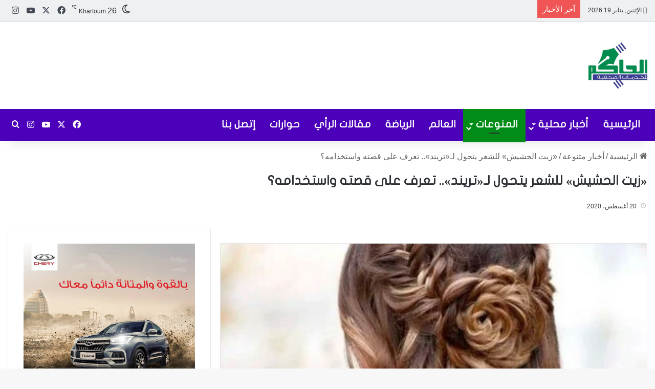

--- FILE ---
content_type: text/html; charset=UTF-8
request_url: https://alhakim.net/16426
body_size: 35318
content:
<!DOCTYPE html><html dir="rtl" lang="ar" class="" data-skin="light" prefix="og: https://ogp.me/ns#"><head><script data-no-optimize="1">var litespeed_docref=sessionStorage.getItem("litespeed_docref");litespeed_docref&&(Object.defineProperty(document,"referrer",{get:function(){return litespeed_docref}}),sessionStorage.removeItem("litespeed_docref"));</script> <meta charset="UTF-8" /><link rel="profile" href="https://gmpg.org/xfn/11" /><style>img:is([sizes="auto" i], [sizes^="auto," i]) { contain-intrinsic-size: 3000px 1500px }</style><title>«زيت الحشيش» للشعر يتحول لـ«تريند».. تعرف على قصته واستخدامه؟ - الحاكم نيوز</title><meta name="description" content="تصدر اسم زيت الحشيش، الخاص بالشعر، الاسم الأكثر بحثاً عبر الجروبات الخاصة بالفتيات عبر منصات التواصل الاجتماعي الفترة الأخيرة، في إشارة منهم لفوائده المهمة"/><meta name="robots" content="follow, index, max-snippet:-1, max-video-preview:-1, max-image-preview:large"/><link rel="canonical" href="https://alhakim.net/16426" /><meta property="og:locale" content="ar_AR" /><meta property="og:type" content="article" /><meta property="og:title" content="«زيت الحشيش» للشعر يتحول لـ«تريند».. تعرف على قصته واستخدامه؟ - الحاكم نيوز" /><meta property="og:description" content="تصدر اسم زيت الحشيش، الخاص بالشعر، الاسم الأكثر بحثاً عبر الجروبات الخاصة بالفتيات عبر منصات التواصل الاجتماعي الفترة الأخيرة، في إشارة منهم لفوائده المهمة" /><meta property="og:url" content="https://alhakim.net/16426" /><meta property="og:site_name" content="الحاكم نيوز" /><meta property="article:publisher" content="https://facebook.com/AlHakim.news" /><meta property="article:section" content="أخبار متنوعة" /><meta property="og:image" content="https://alhakim.net/wp-content/uploads/2020/08/6279-1.jpg" /><meta property="og:image:secure_url" content="https://alhakim.net/wp-content/uploads/2020/08/6279-1.jpg" /><meta property="og:image:width" content="416" /><meta property="og:image:height" content="600" /><meta property="og:image:alt" content="«زيت الحشيش» للشعر يتحول لـ«تريند».. تعرف على قصته واستخدامه؟" /><meta property="og:image:type" content="image/jpeg" /><meta property="article:published_time" content="2020-08-20T20:31:40+02:00" /><meta name="twitter:card" content="summary_large_image" /><meta name="twitter:title" content="«زيت الحشيش» للشعر يتحول لـ«تريند».. تعرف على قصته واستخدامه؟ - الحاكم نيوز" /><meta name="twitter:description" content="تصدر اسم زيت الحشيش، الخاص بالشعر، الاسم الأكثر بحثاً عبر الجروبات الخاصة بالفتيات عبر منصات التواصل الاجتماعي الفترة الأخيرة، في إشارة منهم لفوائده المهمة" /><meta name="twitter:image" content="https://alhakim.net/wp-content/uploads/2020/08/6279-1.jpg" /><meta name="twitter:label1" content="كُتب بواسطة" /><meta name="twitter:data1" content="Samani" /><meta name="twitter:label2" content="مدة القراءة" /><meta name="twitter:data2" content="دقيقتين (2)" /> <script type="application/ld+json" class="rank-math-schema">{"@context":"https://schema.org","@graph":[{"@type":"Organization","@id":"https://alhakim.net/#organization","name":"\u0627\u0644\u062d\u0627\u0643\u0645 \u0646\u064a\u0648\u0632","url":"https://alhakim.net","sameAs":["https://facebook.com/AlHakim.news"],"logo":{"@type":"ImageObject","@id":"https://alhakim.net/#logo","url":"https://alhakim.net/wp-content/uploads/2020/04/logo-1-e1586852826401.png","contentUrl":"https://alhakim.net/wp-content/uploads/2020/04/logo-1-e1586852826401.png","caption":"\u0627\u0644\u062d\u0627\u0643\u0645 \u0646\u064a\u0648\u0632","inLanguage":"ar","width":"500","height":"500"}},{"@type":"WebSite","@id":"https://alhakim.net/#website","url":"https://alhakim.net","name":"\u0627\u0644\u062d\u0627\u0643\u0645 \u0646\u064a\u0648\u0632","publisher":{"@id":"https://alhakim.net/#organization"},"inLanguage":"ar"},{"@type":"ImageObject","@id":"https://alhakim.net/wp-content/uploads/2020/08/6279-1.jpg","url":"https://alhakim.net/wp-content/uploads/2020/08/6279-1.jpg","width":"416","height":"600","inLanguage":"ar"},{"@type":"WebPage","@id":"https://alhakim.net/16426#webpage","url":"https://alhakim.net/16426","name":"\u00ab\u0632\u064a\u062a \u0627\u0644\u062d\u0634\u064a\u0634\u00bb \u0644\u0644\u0634\u0639\u0631 \u064a\u062a\u062d\u0648\u0644 \u0644\u0640\u00ab\u062a\u0631\u064a\u0646\u062f\u00bb.. \u062a\u0639\u0631\u0641 \u0639\u0644\u0649 \u0642\u0635\u062a\u0647 \u0648\u0627\u0633\u062a\u062e\u062f\u0627\u0645\u0647\u061f - \u0627\u0644\u062d\u0627\u0643\u0645 \u0646\u064a\u0648\u0632","datePublished":"2020-08-20T20:31:40+02:00","dateModified":"2020-08-20T20:31:40+02:00","isPartOf":{"@id":"https://alhakim.net/#website"},"primaryImageOfPage":{"@id":"https://alhakim.net/wp-content/uploads/2020/08/6279-1.jpg"},"inLanguage":"ar"},{"@type":"NewsArticle","headline":"\u00ab\u0632\u064a\u062a \u0627\u0644\u062d\u0634\u064a\u0634\u00bb \u0644\u0644\u0634\u0639\u0631 \u064a\u062a\u062d\u0648\u0644 \u0644\u0640\u00ab\u062a\u0631\u064a\u0646\u062f\u00bb.. \u062a\u0639\u0631\u0641 \u0639\u0644\u0649 \u0642\u0635\u062a\u0647 \u0648\u0627\u0633\u062a\u062e\u062f\u0627\u0645\u0647\u061f - \u0627\u0644\u062d\u0627\u0643\u0645 \u0646\u064a\u0648\u0632","datePublished":"2020-08-20T20:31:40+02:00","dateModified":"2020-08-20T20:31:40+02:00","author":{"@type":"Person","name":"Samani"},"name":"\u00ab\u0632\u064a\u062a \u0627\u0644\u062d\u0634\u064a\u0634\u00bb \u0644\u0644\u0634\u0639\u0631 \u064a\u062a\u062d\u0648\u0644 \u0644\u0640\u00ab\u062a\u0631\u064a\u0646\u062f\u00bb.. \u062a\u0639\u0631\u0641 \u0639\u0644\u0649 \u0642\u0635\u062a\u0647 \u0648\u0627\u0633\u062a\u062e\u062f\u0627\u0645\u0647\u061f - \u0627\u0644\u062d\u0627\u0643\u0645 \u0646\u064a\u0648\u0632","articleSection":"\u0623\u062e\u0628\u0627\u0631 \u0645\u062a\u0646\u0648\u0639\u0629","@id":"https://alhakim.net/16426#schema-154872","isPartOf":{"@id":"https://alhakim.net/16426#webpage"},"publisher":{"@id":"https://alhakim.net/#organization"},"image":{"@id":"https://alhakim.net/wp-content/uploads/2020/08/6279-1.jpg"},"inLanguage":"ar","mainEntityOfPage":{"@id":"https://alhakim.net/16426#webpage"}}]}</script> <link rel='dns-prefetch' href='//www.googletagmanager.com' /><link rel='dns-prefetch' href='//stats.wp.com' /><link rel='dns-prefetch' href='//www.fontstatic.com' /><link rel='dns-prefetch' href='//pagead2.googlesyndication.com' /><link rel='preconnect' href='//maps.googleapis.com' /><link rel='preconnect' href='//maps.gstatic.com' /><link rel='preconnect' href='//fonts.googleapis.com' /><link rel='preconnect' href='//fonts.gstatic.com' /><link rel='preconnect' href='//ajax.googleapis.com' /><link rel='preconnect' href='//apis.google.com' /><link rel='preconnect' href='//google-analytics.com' /><link rel='preconnect' href='//www.google-analytics.com' /><link rel='preconnect' href='//ssl.google-analytics.com' /><link rel='preconnect' href='//youtube.com' /><link rel='preconnect' href='//api.pinterest.com' /><link rel='preconnect' href='//cdnjs.cloudflare.com' /><link rel='preconnect' href='//connect.facebook.net' /><link rel='preconnect' href='//platform.twitter.com' /><link rel='preconnect' href='//syndication.twitter.com' /><link rel='preconnect' href='//platform.instagram.com' /><link rel='preconnect' href='//disqus.com' /><link rel='preconnect' href='//sitename.disqus.com' /><link rel='preconnect' href='//s7.addthis.com' /><link rel='preconnect' href='//platform.linkedin.com' /><link rel='preconnect' href='//w.sharethis.com' /><link rel='preconnect' href='//i0.wp.com' /><link rel='preconnect' href='//i1.wp.com' /><link rel='preconnect' href='//i2.wp.com' /><link rel='preconnect' href='//stats.wp.com' /><link rel='preconnect' href='//pixel.wp.com' /><link rel='preconnect' href='//s.gravatar.com' /><link rel='preconnect' href='//0.gravatar.com' /><link rel='preconnect' href='//2.gravatar.com' /><link rel='preconnect' href='//1.gravatar.com' /><link rel="alternate" type="application/rss+xml" title="الحاكم نيوز &laquo; الخلاصة" href="https://alhakim.net/feed" /><link rel="alternate" type="application/rss+xml" title="الحاكم نيوز &laquo; خلاصة التعليقات" href="https://alhakim.net/comments/feed" /><link rel="alternate" type="application/rss+xml" title="الحاكم نيوز &laquo; «زيت الحشيش» للشعر يتحول لـ«تريند».. تعرف على قصته واستخدامه؟ خلاصة التعليقات" href="https://alhakim.net/16426/feed" /><style type="text/css">:root{				
			--tie-preset-gradient-1: linear-gradient(135deg, rgba(6, 147, 227, 1) 0%, rgb(155, 81, 224) 100%);
			--tie-preset-gradient-2: linear-gradient(135deg, rgb(122, 220, 180) 0%, rgb(0, 208, 130) 100%);
			--tie-preset-gradient-3: linear-gradient(135deg, rgba(252, 185, 0, 1) 0%, rgba(255, 105, 0, 1) 100%);
			--tie-preset-gradient-4: linear-gradient(135deg, rgba(255, 105, 0, 1) 0%, rgb(207, 46, 46) 100%);
			--tie-preset-gradient-5: linear-gradient(135deg, rgb(238, 238, 238) 0%, rgb(169, 184, 195) 100%);
			--tie-preset-gradient-6: linear-gradient(135deg, rgb(74, 234, 220) 0%, rgb(151, 120, 209) 20%, rgb(207, 42, 186) 40%, rgb(238, 44, 130) 60%, rgb(251, 105, 98) 80%, rgb(254, 248, 76) 100%);
			--tie-preset-gradient-7: linear-gradient(135deg, rgb(255, 206, 236) 0%, rgb(152, 150, 240) 100%);
			--tie-preset-gradient-8: linear-gradient(135deg, rgb(254, 205, 165) 0%, rgb(254, 45, 45) 50%, rgb(107, 0, 62) 100%);
			--tie-preset-gradient-9: linear-gradient(135deg, rgb(255, 203, 112) 0%, rgb(199, 81, 192) 50%, rgb(65, 88, 208) 100%);
			--tie-preset-gradient-10: linear-gradient(135deg, rgb(255, 245, 203) 0%, rgb(182, 227, 212) 50%, rgb(51, 167, 181) 100%);
			--tie-preset-gradient-11: linear-gradient(135deg, rgb(202, 248, 128) 0%, rgb(113, 206, 126) 100%);
			--tie-preset-gradient-12: linear-gradient(135deg, rgb(2, 3, 129) 0%, rgb(40, 116, 252) 100%);
			--tie-preset-gradient-13: linear-gradient(135deg, #4D34FA, #ad34fa);
			--tie-preset-gradient-14: linear-gradient(135deg, #0057FF, #31B5FF);
			--tie-preset-gradient-15: linear-gradient(135deg, #FF007A, #FF81BD);
			--tie-preset-gradient-16: linear-gradient(135deg, #14111E, #4B4462);
			--tie-preset-gradient-17: linear-gradient(135deg, #F32758, #FFC581);

			
					--main-nav-background: #FFFFFF;
					--main-nav-secondry-background: rgba(0,0,0,0.03);
					--main-nav-primary-color: #0088ff;
					--main-nav-contrast-primary-color: #FFFFFF;
					--main-nav-text-color: #2c2f34;
					--main-nav-secondry-text-color: rgba(0,0,0,0.5);
					--main-nav-main-border-color: rgba(0,0,0,0.1);
					--main-nav-secondry-border-color: rgba(0,0,0,0.08);
				
			}</style><meta name="viewport" content="width=device-width, initial-scale=1.0" /><style id="litespeed-ccss">ul{box-sizing:border-box}:root{--wp--preset--font-size--normal:16px;--wp--preset--font-size--huge:42px}.screen-reader-text{clip:rect(1px,1px,1px,1px);word-wrap:normal!important;border:0;-webkit-clip-path:inset(50%);clip-path:inset(50%);height:1px;margin:-1px;overflow:hidden;padding:0;position:absolute;width:1px}body{--wp--preset--color--black:#000;--wp--preset--color--cyan-bluish-gray:#abb8c3;--wp--preset--color--white:#fff;--wp--preset--color--pale-pink:#f78da7;--wp--preset--color--vivid-red:#cf2e2e;--wp--preset--color--luminous-vivid-orange:#ff6900;--wp--preset--color--luminous-vivid-amber:#fcb900;--wp--preset--color--light-green-cyan:#7bdcb5;--wp--preset--color--vivid-green-cyan:#00d084;--wp--preset--color--pale-cyan-blue:#8ed1fc;--wp--preset--color--vivid-cyan-blue:#0693e3;--wp--preset--color--vivid-purple:#9b51e0;--wp--preset--gradient--vivid-cyan-blue-to-vivid-purple:linear-gradient(135deg,rgba(6,147,227,1) 0%,#9b51e0 100%);--wp--preset--gradient--light-green-cyan-to-vivid-green-cyan:linear-gradient(135deg,#7adcb4 0%,#00d082 100%);--wp--preset--gradient--luminous-vivid-amber-to-luminous-vivid-orange:linear-gradient(135deg,rgba(252,185,0,1) 0%,rgba(255,105,0,1) 100%);--wp--preset--gradient--luminous-vivid-orange-to-vivid-red:linear-gradient(135deg,rgba(255,105,0,1) 0%,#cf2e2e 100%);--wp--preset--gradient--very-light-gray-to-cyan-bluish-gray:linear-gradient(135deg,#eee 0%,#a9b8c3 100%);--wp--preset--gradient--cool-to-warm-spectrum:linear-gradient(135deg,#4aeadc 0%,#9778d1 20%,#cf2aba 40%,#ee2c82 60%,#fb6962 80%,#fef84c 100%);--wp--preset--gradient--blush-light-purple:linear-gradient(135deg,#ffceec 0%,#9896f0 100%);--wp--preset--gradient--blush-bordeaux:linear-gradient(135deg,#fecda5 0%,#fe2d2d 50%,#6b003e 100%);--wp--preset--gradient--luminous-dusk:linear-gradient(135deg,#ffcb70 0%,#c751c0 50%,#4158d0 100%);--wp--preset--gradient--pale-ocean:linear-gradient(135deg,#fff5cb 0%,#b6e3d4 50%,#33a7b5 100%);--wp--preset--gradient--electric-grass:linear-gradient(135deg,#caf880 0%,#71ce7e 100%);--wp--preset--gradient--midnight:linear-gradient(135deg,#020381 0%,#2874fc 100%);--wp--preset--font-size--small:13px;--wp--preset--font-size--medium:20px;--wp--preset--font-size--large:36px;--wp--preset--font-size--x-large:42px;--wp--preset--spacing--20:.44rem;--wp--preset--spacing--30:.67rem;--wp--preset--spacing--40:1rem;--wp--preset--spacing--50:1.5rem;--wp--preset--spacing--60:2.25rem;--wp--preset--spacing--70:3.38rem;--wp--preset--spacing--80:5.06rem;--wp--preset--shadow--natural:6px 6px 9px rgba(0,0,0,.2);--wp--preset--shadow--deep:12px 12px 50px rgba(0,0,0,.4);--wp--preset--shadow--sharp:6px 6px 0px rgba(0,0,0,.2);--wp--preset--shadow--outlined:6px 6px 0px -3px rgba(255,255,255,1),6px 6px rgba(0,0,0,1);--wp--preset--shadow--crisp:6px 6px 0px rgba(0,0,0,1)}html{-ms-touch-action:manipulation;touch-action:manipulation;-webkit-text-size-adjust:100%;-ms-text-size-adjust:100%}article,aside,figure,header,nav{display:block}a{background-color:transparent}sup{font-size:75%;line-height:0;position:relative;vertical-align:baseline}sup{top:-.5em}img{border-style:none}figure{margin:1em 0}button,input,textarea{font:inherit}button,input{overflow:visible}button,input,textarea{margin:0}button{text-transform:none}button,[type=submit]{-webkit-appearance:button}button::-moz-focus-inner,input::-moz-focus-inner{border:0;padding:0}button:-moz-focusring,input:-moz-focusring{outline:1px dotted ButtonText}textarea{overflow:auto}[type=checkbox]{box-sizing:border-box;padding:0}[type=search]{-webkit-appearance:textfield}[type=search]::-webkit-search-cancel-button,[type=search]::-webkit-search-decoration{-webkit-appearance:none}*{padding:0;margin:0;list-style:none;border:0;outline:none;box-sizing:border-box}*:before,*:after{box-sizing:border-box}body{background:#f7f7f7;color:#2c2f34;font-family:-apple-system,BlinkMacSystemFont,"Segoe UI",Roboto,Oxygen,Oxygen-Sans,Ubuntu,Cantarell,"Helvetica Neue","Open Sans",Arial,sans-serif;font-size:13px;line-height:21px}h1,.the-subtitle{line-height:1.4;font-weight:600}h1{font-size:41px;font-weight:700}.the-subtitle{font-size:17px}a{color:#333;text-decoration:none}img{max-width:100%;height:auto}p{line-height:21px}.screen-reader-text{clip:rect(1px,1px,1px,1px);position:absolute!important;height:1px;width:1px;overflow:hidden}.stream-item{text-align:center;position:relative;z-index:2;margin:20px 0;padding:0}.stream-item img{max-width:100%;width:auto;height:auto;margin:0 auto;display:inline-block;vertical-align:middle}.stream-item.stream-item-above-header{margin:0}.has-header-below-ad .fullwidth-entry-title.container-wrapper{padding-top:0;margin-top:0}@media (max-width:991px){.has-header-ad .fullwidth-entry-title.container-wrapper,.has-header-ad.has-header-below-ad .stream-item-below-header{margin-top:0}}@media (min-width:992px){.header-layout-3.has-normal-width-logo .stream-item-top img{float:right}}@media (max-width:991px){.header-layout-3.has-normal-width-logo .stream-item-top{clear:both}}.tie-icon:before,[class^=tie-icon-],[class*=" tie-icon-"]{font-family:'tiefonticon'!important;speak:never;font-style:normal;font-weight:400;font-variant:normal;text-transform:none;line-height:1;-webkit-font-smoothing:antialiased;-moz-osx-font-smoothing:grayscale;display:inline-block}.tie-popup{display:none}.container{margin-right:auto;margin-left:auto;padding-left:15px;padding-right:15px}.container:after{content:"";display:table;clear:both}@media (min-width:768px){.container{width:100%}}@media (min-width:1200px){.container{max-width:1200px}}.tie-row{margin-left:-15px;margin-right:-15px}.tie-row:after{content:"";display:table;clear:both}.tie-col-md-4,.tie-col-md-8,.tie-col-xs-12{position:relative;min-height:1px;padding-left:15px;padding-right:15px}.tie-col-xs-12{float:left}.tie-col-xs-12{width:100%}@media (min-width:992px){.tie-col-md-4,.tie-col-md-8{float:left}.tie-col-md-4{width:33.33333%}.tie-col-md-8{width:66.66667%}}.tie-alignleft{float:left}.tie-alignright{float:right}.fullwidth{width:100%!important}.clearfix:before,.clearfix:after{content:"20";display:block;height:0;overflow:hidden}.clearfix:after{clear:both}.tie-container,#tie-wrapper{height:100%;min-height:650px}.tie-container{position:relative;overflow:hidden}#tie-wrapper{background:#fff;position:relative;z-index:108;height:100%;margin:0 auto}.container-wrapper{background:#fff;border:1px solid rgba(0,0,0,.1);border-radius:2px;padding:30px}#content{margin-top:30px}@media (max-width:991px){#content{margin-top:15px}}.site-content{-ms-word-wrap:break-word;word-wrap:break-word}.theme-header{background:#fff;position:relative;z-index:999}.theme-header:after{content:"";display:table;clear:both}.theme-header.has-shadow{box-shadow:0 0 10px 5px rgba(0,0,0,.1)}.logo-row{position:relative}#logo{margin-top:40px;margin-bottom:40px;display:block;float:left}#logo img{vertical-align:middle}#logo a{display:inline-block}@media (max-width:991px){#theme-header.has-normal-width-logo #logo{margin:14px 0!important;text-align:left;line-height:1}#theme-header.has-normal-width-logo #logo img{width:auto;height:auto;max-width:190px}}@media (max-width:479px){#theme-header.has-normal-width-logo #logo img{max-width:160px;max-height:60px!important}}@media (max-width:991px){#theme-header.mobile-header-default:not(.header-layout-1) #logo{-webkit-flex-grow:10;-ms-flex-positive:10;flex-grow:10}}.components{float:right}.components>li{position:relative;float:right;list-style:none}.components>li.social-icons-item{margin:0}.components>li>a{display:block;position:relative;width:30px;text-align:center;line-height:inherit;font-size:16px}.weather-menu-item{display:-webkit-flex;display:-ms-flexbox;display:flex;-webkit-align-items:center;-ms-flex-align:center;align-items:center;padding-right:5px;overflow:hidden}.weather-menu-item:after{content:'t';visibility:hidden;width:0}.weather-menu-item .weather-wrap{padding:0;overflow:inherit;line-height:23px}.weather-menu-item .weather-forecast-day{display:block;float:left;width:auto;padding:0 5px;line-height:initial}.weather-menu-item .weather-forecast-day .weather-icon{font-size:26px;margin-bottom:0}.weather-menu-item .city-data{float:left;display:block;font-size:12px}.weather-menu-item .weather-current-temp{font-size:16px;font-weight:400}.weather-menu-item .weather-current-temp sup{font-size:9px;top:-2px}.components .tie-weather-widget{color:#2c2f34}.top-nav-dark .top-nav .tie-weather-widget{color:#ccc}.components .icon-basecloud-bg:after{color:#fff}.top-nav-dark .top-nav .icon-basecloud-bg:after{color:#27292d}@media (max-width:991px){.logo-container{border-width:0;display:-webkit-flex;display:-ms-flexbox;display:flex;-webkit-flex-flow:row nowrap;-ms-flex-flow:row nowrap;flex-flow:row nowrap;-webkit-align-items:center;-ms-flex-align:center;align-items:center;-webkit-justify-content:space-between;-ms-flex-pack:justify;justify-content:space-between}}.mobile-header-components{display:none;z-index:10;height:30px;line-height:30px;-webkit-flex-wrap:nowrap;-ms-flex-wrap:nowrap;flex-wrap:nowrap;-webkit-flex:1 1 0%;-ms-flex:1 1 0%;flex:1 1 0%}.mobile-header-components .components{float:none;display:-webkit-flex!important;display:-ms-flexbox!important;display:flex!important;-webkit-justify-content:stretch;-ms-flex-pack:stretch;justify-content:stretch}.mobile-header-components .components li.custom-menu-link{display:inline-block;float:none}.mobile-header-components .components li.custom-menu-link>a{width:20px;padding-bottom:15px}.mobile-header-components [class^=tie-icon-]{font-size:18px;width:20px;height:20px;vertical-align:middle}.mobile-header-components .tie-mobile-menu-icon{font-size:20px}.mobile-header-components .nav-icon{display:inline-block;width:20px;height:2px;background-color:#2c2f34;position:relative;top:-4px}.mobile-header-components .nav-icon:before,.mobile-header-components .nav-icon:after{position:absolute;right:0;background-color:#2c2f34;content:'';display:block;width:100%;height:100%;-webkit-transform:translateZ(0);transform:translateZ(0);-webkit-backface-visibility:hidden;backface-visibility:hidden}.mobile-header-components .nav-icon:before{-webkit-transform:translateY(-7px);-ms-transform:translateY(-7px);transform:translateY(-7px)}.mobile-header-components .nav-icon:after{-webkit-transform:translateY(7px);-ms-transform:translateY(7px);transform:translateY(7px)}#mobile-header-components-area_2 .components{-webkit-flex-direction:row-reverse;-ms-flex-direction:row-reverse;flex-direction:row-reverse}#mobile-header-components-area_2 .components li.custom-menu-link>a{margin-left:15px}@media (max-width:991px){.logo-container:before,.logo-container:after{height:1px}#tie-body #mobile-container,.mobile-header-components{display:block}}.top-nav{background-color:#fff;position:relative;z-index:10;line-height:35px;border:1px solid rgba(0,0,0,.1);border-width:1px 0;color:#2c2f34}.main-nav-below.top-nav-above .top-nav{border-top-width:0}.top-nav a:not(.button):not(:hover){color:#2c2f34}.topbar-wrapper{display:-webkit-flex;display:-ms-flexbox;display:flex;min-height:35px}.top-nav .tie-alignleft,.top-nav .tie-alignright{-webkit-flex-grow:1;-ms-flex-positive:1;flex-grow:1;position:relative}.top-nav.has-breaking-news .tie-alignleft{-webkit-flex:1 0 100px;-ms-flex:1 0 100px;flex:1 0 100px}.top-nav.has-breaking-news .tie-alignright{-webkit-flex-grow:0;-ms-flex-positive:0;flex-grow:0;z-index:1}.topbar-today-date{float:left;padding-right:15px;font-size:12px;-webkit-flex-shrink:0;-ms-flex-negative:0;flex-shrink:0}.topbar-today-date:before{font-size:13px;content:"\f017"}.top-nav-dark .top-nav{background-color:#2c2e32;color:#ccc}.top-nav-dark .top-nav *{border-color:rgba(255,255,255,.1)}.top-nav-dark .top-nav .breaking a{color:#ccc}.top-nav-dark .top-nav .components>li>a,.top-nav-dark .top-nav .components>li.social-icons-item .social-link:not(:hover) span{color:#ccc}@media (max-width:991px){.topbar-today-date,.theme-header .components{display:none}}.breaking{display:none}.main-nav-wrapper{position:relative;z-index:4}.main-nav{position:relative;border:1px solid rgba(0,0,0,.1);border-width:1px 0}.main-menu-wrapper{border:0 solid rgba(0,0,0,.1);position:relative}@media (min-width:992px){.header-menu{float:left}.header-menu .menu li{display:block;float:left}.header-menu .menu a{display:block;position:relative}.header-menu .menu .sub-menu a{padding:8px 10px}.header-menu .menu ul{box-shadow:0 2px 5px rgba(0,0,0,.1)}.header-menu .menu ul li{position:relative}.header-menu .menu ul a{border-width:0 0 1px}#main-nav{z-index:9;line-height:60px}.main-menu .menu>li>a{padding:0 14px;font-size:13px;font-weight:600}.main-menu .menu>li>.menu-sub-content{border-top:2px solid #08f}.main-menu .menu>li.tie-current-menu{border-bottom:5px solid #08f;margin-bottom:-5px}.main-menu .menu>li.tie-current-menu>a:after{content:"";width:20px;height:2px;position:absolute;margin-top:17px;left:50%;top:50%;bottom:auto;right:auto;-webkit-transform:translateX(-50%) translateY(-50%);-ms-transform:translateX(-50%) translateY(-50%);transform:translateX(-50%) translateY(-50%);background:#2c2f34}.main-menu .menu ul{line-height:20px;z-index:1}.main-menu .menu-sub-content{display:none;padding:15px;width:230px;position:absolute;box-shadow:0 2px 2px rgba(0,0,0,.15)}.main-menu .menu-sub-content a{width:200px}nav.main-nav .menu>li.tie-current-menu>a{background-color:#08f;color:#fff}.main-nav-light .main-nav{background-color:#fff;color:#2c2f34}.main-nav-light .main-nav .menu-sub-content{background:#fff}.main-nav-light .main-nav .menu a,.main-nav-light .main-nav .components li a{color:#2c2f34}}@media (min-width:992px){.menu-item-has-children>a:before{content:'';position:absolute;right:12px;margin-top:2px;top:50%;bottom:auto;-webkit-transform:translateY(-50%);-ms-transform:translateY(-50%);transform:translateY(-50%);width:0;height:0;border:4px solid transparent;border-top:4px solid #fff}.menu>.menu-item-has-children:not(.is-icon-only)>a{padding-right:25px}.main-menu .menu>li.tie-current-menu>a:before{border-top-color:#fff}.main-nav-light .main-nav .menu-item-has-children>a:before{border-top-color:#2c2f34}}@media only screen and (min-width:992px) and (max-width:1100px){.main-nav .menu>li:not(.is-icon-only)>a{padding-left:7px;padding-right:7px}.main-nav .menu>li:not(.is-icon-only)>a:before{display:none}}@media (max-width:991px){#sticky-logo{display:none}}@media (min-width:992px){#sticky-logo{overflow:hidden;float:left;vertical-align:middle}#sticky-logo a{line-height:1;display:inline-block}#sticky-logo img{position:relative;vertical-align:middle;padding:8px 10px;top:-1px;max-height:50px}.theme-header #sticky-logo img{opacity:0;visibility:hidden;width:0!important;-webkit-transform:translateY(75%);-ms-transform:translateY(75%);transform:translateY(75%)}.theme-header:not(.header-layout-1) #main-nav:not(.fixed-nav) #sticky-logo img{margin-left:-20px}}@media (max-width:991px){#tie-wrapper header#theme-header{box-shadow:none;background:0 0!important}.logo-container{border-width:0;box-shadow:0 3px 7px 0 rgba(0,0,0,.1)}.logo-container{background-color:#fff}.header-layout-3 .main-nav-wrapper{display:none}.main-menu-wrapper .tie-alignleft{width:100%}}@media (min-width:992px){.theme-header .logo-row>div{height:auto!important}.header-layout-3 .stream-item-top-wrapper{float:right}}.breaking{float:left;width:100%;height:35px;line-height:35px;display:block!important}.breaking-title{padding:0 10px;display:block;float:left;color:#fff;font-size:12px;position:relative}.breaking-title span{position:relative;z-index:1}.breaking-title span.breaking-icon{display:none}@media (max-width:600px){.breaking-title span.breaking-icon{display:inline-block}.breaking-title .breaking-title-text{display:none}}.breaking-title:before{content:"";background:#f05555;width:100%;height:100%;position:absolute;left:0;top:0;z-index:0}.breaking-news{display:none}@media (max-width:767px){.magazine1:not(.has-builder):not(.error404) .main-content,.magazine1:not(.has-builder):not(.error404) .sidebar{padding-left:0;padding-right:0}}textarea,input{border:1px solid rgba(0,0,0,.1);color:#2c2f34;font-size:13px;outline:none;padding:5px;line-height:23px;border-radius:2px;max-width:100%;background-color:transparent}textarea,input:not([type=checkbox]):not([type=radio]){-webkit-appearance:none;-moz-appearance:none;appearance:none;outline:none}textarea{width:100%}@media (max-width:767px){input:not([type=submit]),textarea{font-size:16px!important}}.button,[type=submit]{width:auto;position:relative;background-color:#08f;color:#fff;padding:7px 15px;margin:0;font-weight:400;font-size:13px;display:inline-block;text-align:center;line-height:21px;border:none;text-decoration:none;vertical-align:middle;border-radius:2px;-webkit-appearance:none;-moz-appearance:none;appearance:none}.background-overlay{background-attachment:fixed}.sidebar-left .main-content{float:right;padding-left:5px}.sidebar-left .sidebar{float:left}@media (min-width:992px){.sidebar-left.magazine1 .main-content{padding-left:3px}}.post-thumb{position:relative;height:100%;display:block;-webkit-backface-visibility:hidden;backface-visibility:hidden;-webkit-transform:rotate(0);-ms-transform:rotate(0);transform:rotate(0)}.post-thumb img{width:100%;display:block}.post-meta{margin:10px 0 8px;font-size:12px;overflow:hidden}.post-meta{color:#767676}.post-meta .meta-item{margin-right:8px;display:inline-block}.post-meta .meta-item.tie-icon:before{padding-right:3px}.post-meta .meta-item.date:before{content:"\f017"}.post-meta .meta-item.meta-comment:before{content:"\f086"}.post-meta .tie-alignright .meta-item:last-child{margin:0!important}@media (max-width:767px){.entry-header .post-meta>span,.entry-header .post-meta>div,.main-content .post-meta>span,.main-content .post-meta>div{float:left}}.very-hot{color:#f11e1e}#breadcrumb{margin:50px 0 0}#breadcrumb,#breadcrumb a:not(:hover){color:#999}#breadcrumb .delimiter{margin:0 3px;font-style:normal}.entry-header-outer #breadcrumb{margin:0 0 20px;padding:0}@media (max-width:767px){.single-post #breadcrumb .current,.single-post #breadcrumb em:last-of-type{display:none}}.social-icons-item{float:right;margin-left:6px;position:relative}.social-icons-item .social-link span{color:#2c2f34;line-height:unset}.social-icons-widget .social-icons-item .social-link{width:24px;height:24px;line-height:24px;padding:0;display:block;text-align:center;border-radius:2px}.top-nav .components>li.social-icons-item .social-link:not(:hover) span,.main-nav .components>li.social-icons-item .social-link:not(:hover) span{color:#2c2f34}.social-icons-item .facebook-social-icon{background-color:#4080ff!important}.social-icons-item .facebook-social-icon span{color:#4080ff}.social-icons-item .twitter-social-icon{background-color:#40bff5!important}.social-icons-item .twitter-social-icon span{color:#40bff5}.social-icons-item .instagram-social-icon{background-color:#c13584!important}.social-icons-item .instagram-social-icon span{color:#c13584}.social-icons-item .youtube-social-icon{background-color:#ef4e41!important}.social-icons-item .youtube-social-icon span{color:#ef4e41}ul:not(.solid-social-icons) .social-icons-item a:not(:hover){background-color:transparent!important}.solid-social-icons .social-link{background-color:#2c2f34}.dark-skin .solid-social-icons .social-link{background-color:#27292d;border-color:#27292d}.solid-social-icons .social-link span{color:#fff!important}.entry-header{padding:30px 30px 0;margin-bottom:20px}@media (max-width:991px){.entry-header{padding:20px 20px 0}}@media (max-width:767px){.container-wrapper{padding:20px 15px}}#mobile-container{display:none;padding:10px 30px 30px}#mobile-menu{margin-bottom:20px;position:relative;padding-top:15px}#mobile-social-icons{margin-bottom:15px}#mobile-social-icons ul{text-align:center;overflow:hidden}#mobile-social-icons ul .social-icons-item{float:none;display:inline-block}#mobile-social-icons .social-icons-item{margin:0}#mobile-social-icons .social-icons-item .social-link{background:0 0;border:none}#mobile-search .search-form{overflow:hidden}#mobile-search .search-form:after{position:absolute;content:"\f002";font-family:'tiefonticon';top:4px;right:10px;line-height:30px;width:30px;font-size:16px;border-radius:50%;text-align:center;color:#fff}#mobile-search .search-field{background-color:rgba(0,0,0,.05);border-color:rgba(255,255,255,.1);color:#fff;width:100%;border-radius:50px;padding:7px 45px 7px 20px}#mobile-search .search-submit{background:0 0;font-size:0;width:35px;height:38px;position:absolute;top:0;right:5px;z-index:1}#mobile-search input::-webkit-input-placeholder{color:rgba(255,255,255,.6)}#mobile-search input::-moz-placeholder{color:rgba(255,255,255,.6)}#mobile-search input:-moz-placeholder{color:rgba(255,255,255,.6)}#mobile-search input:-ms-input-placeholder{color:rgba(255,255,255,.6)}.block-head-4 .has-block-head-4{position:relative;opacity:.99;display:inline-block!important;width:auto;font-size:15px;line-height:1.3;font-weight:500;margin-bottom:20px;padding:5px 10px;color:#fff}.block-head-4 .has-block-head-4:before{content:'';position:absolute;left:0;top:0;width:100%;height:100%;background-color:#08f;z-index:-1}.block-head-4 #cancel-comment-reply-link{color:#fff}.block-head-4 .widget-title{padding:0 10px}.block-head-4 .widget-title .the-subtitle{line-height:27px}.block-head-4#tie-body .widget-title{color:#fff}.block-head-4#tie-body .widget-title:before{background:#111}.block-head-4 span.widget-title-icon{float:left;margin-right:10px;line-height:27px;position:static;color:#fff}.block-head-4 .widget-title{opacity:.99}.block-head-6 .has-block-head-4:after{content:'';position:absolute;right:0;top:0;width:70%;height:100%;background-color:#08f;-webkit-transform:skew(-40deg) translateX(14px);-ms-transform:skew(-40deg) translateX(14px);transform:skew(-40deg) translateX(14px);z-index:-1}.block-head-6#tie-body .widget-title:after{background:#111}#tie-wrapper:after{position:absolute;z-index:1000;top:-10%;left:-50%;width:0;height:0;background:rgba(0,0,0,.2);content:'';opacity:0}.side-aside{position:fixed;top:0;z-index:111;visibility:hidden;width:350px;max-width:100%;height:100%;background:#161619;background-repeat:no-repeat;background-position:center top;background-size:cover;overflow-y:auto}@media (min-width:992px){.side-aside{right:0;-webkit-transform:translate(350px,0);-ms-transform:translate(350px,0);transform:translate(350px,0)}.side-aside:not(.slide-sidebar-desktop){display:none}}@media (max-width:991px){.side-aside.appear-from-right{right:0;-webkit-transform:translate(100%,0);-ms-transform:translate(100%,0);transform:translate(100%,0)}}.is-desktop .side-aside .has-custom-scroll{padding:50px 0 0}.side-aside:after{position:absolute;top:0;left:0;width:100%;height:100%;background:rgba(0,0,0,.2);content:'';opacity:1}.site-footer .widget-title-icon{display:none}.dark-skin{background-color:#1f2024;color:#fff}.dark-skin input:not([type=submit]){color:#ccc}.dark-skin a:not(:hover){color:#fff}.dark-skin input:not([type=submit]){border-color:rgba(255,255,255,.1)}.dark-skin .widget-title-icon{color:#ccc}.sidebar .container-wrapper{margin-bottom:30px}@media (max-width:991px){.sidebar .container-wrapper{margin-bottom:15px}}@media (max-width:991px){.has-sidebar .sidebar{margin-top:15px}}.widget-title{position:relative}.widget-title .the-subtitle{font-size:15px;min-height:15px}.widget-title-icon{position:absolute;right:0;top:1px;color:#b9bec3;font-size:15px}.widget-title-icon:before{content:"\f08d"}.post-widget-body{padding-left:125px}.post-widget-body .post-title{font-size:14px;line-height:1.4;margin-bottom:5px}.post-widget-thumbnail{float:left;margin-right:15px;position:relative}.post-widget-thumbnail img.tie-small-image{width:110px}.widget li{padding:6px 0}.widget li:first-child{padding-top:0}.widget li:after{clear:both;display:table;content:""}.widget .post-meta{margin:2px 0 0;font-size:11px;line-height:17px}.posts-list .widget-title-icon:before,.widget_text .widget-title-icon:before{content:"\f0f6"}.widget-posts-list-container{position:relative}.posts-list-counter{counter-reset:post-widget-counter}.posts-list-counter li.widget-post-list:before{display:block;width:30px;height:30px;content:counter(post-widget-counter,decimal);counter-increment:post-widget-counter;position:absolute;z-index:2;top:0;left:-15px;text-align:center;font-size:14px;font-weight:600;line-height:26px;border:2px solid #fff;background:#08f;color:#fff;border-radius:100%}.posts-list-counter li.widget-post-list:nth-child(1):before{top:-10px;-webkit-transform:scale(1.35,1.35);-ms-transform:scale(1.35,1.35);transform:scale(1.35,1.35)}.posts-list-counter li.widget-post-list:nth-child(2):before{-webkit-transform:scale(1.25,1.25);-ms-transform:scale(1.25,1.25);transform:scale(1.25,1.25)}form.search-form{overflow:auto;position:relative;width:100%;margin-top:10px}.search-field{float:left;width:73%;padding:8px 15px}.search-submit[type=submit]{float:right;padding:10px 5px;margin-left:2%;width:25%}.login-widget .widget-title-icon:before{content:"\f023"}.login-widget form input[type=text],.login-widget form input[type=password]{width:100%;float:none;margin-bottom:15px}.login-widget .pass-container{position:relative}.login-widget .pass-container input[type=password]{padding-right:70px}.login-widget .forget-text{position:absolute;right:10px;line-height:37px;top:0;font-size:12px}.login-widget .forget-text:not(:hover){color:#2c2f34}.login-widget .rememberme{display:block;margin-bottom:15px}.recent-comments-widget .widget-title-icon:before{content:"\f086"}li.widget-post-list{padding:7px 0;position:relative}.tie-weather-widget [class^=icon-]:before,.tie-weather-widget [class^=icon-]:after{font-family:"tiefonticon"}.weather-wrap{clear:both;overflow:hidden;text-align:center;padding:15px 0 20px;line-height:1}.weather-icon{position:relative;margin:0 auto .1em;font-size:75px;width:1em;height:.9em}.weather-current-temp{font-size:70px;font-weight:700}.weather-current-temp sup{font-size:17px;vertical-align:super;font-weight:400}.small-weather-icons .icon-sun-animi:after{right:-.35em}.small-weather-icons .icon-cloud-behind:after{left:-.4em}.weather-forecast-day{position:relative;width:1%;display:table-cell;text-align:center}.weather-forecast-day .weather-icon{font-size:35px}.weather-forecast-day .weather-icon .icon-cloud:after,.weather-forecast-day .weather-icon .icon-basecloud-bg:after{font-size:inherit;line-height:1.05}.icon-sun-animi:after{content:"\f113";position:absolute;color:orange;right:-.3em;top:.07em;font-size:.4em}.is-animated .icon-sun-animi:after{-webkit-animation:tie-spin 8s infinite linear;animation:tie-spin 8s infinite linear}@-webkit-keyframes tie-spin{0%{-webkit-transform:rotate(0deg);transform:rotate(0deg)}100%{-webkit-transform:rotate(360deg);transform:rotate(360deg)}}@keyframes tie-spin{0%{-webkit-transform:rotate(0deg);transform:rotate(0deg)}100%{-webkit-transform:rotate(360deg);transform:rotate(360deg)}}.icon-basecloud-bg:after,.icon-cloud:after{content:"\e904";font-size:.86em;position:absolute;left:0;right:0;z-index:2}.icon-basecloud-bg:after{content:'\e905';z-index:1}.icon-cloud-behind:after{font-size:.48em;content:"\e904";position:absolute;left:-.2em;top:.4em;z-index:1;opacity:.6}.is-animated .icon-cloud-behind:after{-webkit-animation:passing 2s linear infinite;animation:passing 2s linear infinite}@-webkit-keyframes passing{0%{-webkit-transform:translateX(50%);transform:translateX(50%);opacity:0}50%{-webkit-transform:translateX(0);transform:translateX(0);opacity:1}100%{-webkit-transform:translateX(-50%);transform:translateX(-50%);opacity:0}}@keyframes passing{0%{-webkit-transform:translateX(50%);transform:translateX(50%);opacity:0}50%{-webkit-transform:translateX(0);transform:translateX(0);opacity:1}100%{-webkit-transform:translateX(-50%);transform:translateX(-50%);opacity:0}}.social-icons-widget ul{margin:0 -3px}.social-icons-widget .social-icons-item{float:left;margin:3px;border-bottom:0;padding:0}.social-icons-widget .social-icons-item .social-link{width:40px;height:40px;line-height:40px;font-size:18px}@media (max-width:479px){.social-icons-widget .social-icons-item{float:none;display:inline-block}}a.remove{position:absolute;top:0;right:0;display:block;speak:never;-webkit-font-smoothing:antialiased;-moz-osx-font-smoothing:grayscale;width:20px;height:20px;display:block;line-height:20px;text-align:center;font-size:15px}a.remove:before{content:"\e117";font-family:'tiefonticon';color:#e74c3c}a.remove.big-btn{width:25px;height:25px;line-height:25px;font-size:22px}a.remove.light-btn:not(:hover):before{color:#fff}.side-aside a.remove{z-index:1;top:15px;left:50%;right:auto;-webkit-transform:translateX(-50%);-ms-transform:translateX(-50%);transform:translateX(-50%)}.tie-popup a.remove{-webkit-transform:scale(.2);-ms-transform:scale(.2);transform:scale(.2);opacity:0;top:15px;right:15px;z-index:1}.theiaStickySidebar:after{content:"";display:table;clear:both}.side-aside,.has-custom-scroll{overflow-x:hidden;scrollbar-width:thin}.side-aside::-webkit-scrollbar,.has-custom-scroll::-webkit-scrollbar{width:5px}.side-aside::-webkit-scrollbar-track,.has-custom-scroll::-webkit-scrollbar-track{background:0 0}.side-aside::-webkit-scrollbar-thumb,.has-custom-scroll::-webkit-scrollbar-thumb{border-radius:20px;background:rgba(0,0,0,.2)}.dark-skin .has-custom-scroll::-webkit-scrollbar-thumb{background:#000}.tie-popup{position:fixed;z-index:99999;left:0;top:0;height:100%;width:100%;background-color:rgba(0,0,0,.9);display:none;-webkit-perspective:600px;perspective:600px}.tie-popup-container{position:relative;z-index:100;width:90%;max-width:420px;margin:10em auto 0;border-radius:2px;box-shadow:0 0 20px rgba(0,0,0,.2);will-change:transform,opacity;-webkit-transform:scale(.5);-ms-transform:scale(.5);transform:scale(.5);opacity:0}.tie-popup-container .login-submit{padding-top:15px;padding-bottom:15px}.tie-popup-container .container-wrapper{padding:60px;background-color:#fff!important;border-radius:5px}@media (max-width:479px){.tie-popup-container .container-wrapper{padding:30px}}.pop-up-live-search{will-change:transform,opacity;-webkit-transform:scale(.7);-ms-transform:scale(.7);transform:scale(.7);opacity:0}.tie-popup-search-wrap::-webkit-input-placeholder{color:#fff}.tie-popup-search-wrap::-moz-placeholder{color:#fff}.tie-popup-search-wrap:-moz-placeholder{color:#fff}.tie-popup-search-wrap:-ms-input-placeholder{color:#fff}.tie-popup-search-wrap form{position:relative;height:80px;margin-bottom:20px}.popup-search-wrap-inner{position:relative;padding:80px 15px 0;margin:0 auto;max-width:800px}input.tie-popup-search-input{width:100%;height:80px;line-height:80px;background:rgba(0,0,0,.7)!important;font-weight:500;font-size:22px;border:0;padding-right:80px;padding-left:30px;color:#fff}button.tie-popup-search-submit{font-size:28px;color:#666;position:absolute;right:10px;top:20px;background:0 0!important}.tie-icon-facebook:before{content:"\f09a"}.tie-icon-search:before{content:"\f002"}.tie-icon-author:before{content:"\f007"}.tie-icon-search:before{content:"\f002"}.tie-icon-home:before{content:"\f015"}.tie-icon-twitter:before{content:"\f099"}.tie-icon-linkedin:before{content:"\f0e1"}.tie-icon-bolt:before{content:"\f0e7"}.tie-icon-youtube:before{content:"\f16a"}.tie-icon-instagram:before{content:"\f16d"}.tie-icon-paper-plane:before{content:"\f1d8"}.tie-icon-whatsapp:before{content:"\f232"}.tie-icon-facebook:before{content:"\f09a"}.tie-icon-fire:before{content:"\e900"}.post-content.container-wrapper{padding:0}.entry-header{font-size:45px;line-height:1.2}@media (max-width:767px){.entry-header{font-size:28px}}.entry-header .entry-title{margin-bottom:15px}@media (max-width:767px){.entry-header .entry-title{font-size:28px}}.entry-header .post-meta{overflow:inherit;font-size:12px;margin-top:5px;margin-bottom:0;line-height:24px}.entry-header .post-meta .meta-item{margin-right:12px}.entry-header .post-meta{color:#333}.entry-header .post-meta .date:before{content:"22";color:#ccc;margin:0 3px 0 5px;display:inline-block}.entry-header .post-meta .tie-alignright{display:inline}@media (max-width:767px){.entry-header .post-meta{margin-bottom:-8px}.entry-header .post-meta .tie-alignright{float:none}.entry-header .post-meta .meta-item,.entry-header .post-meta .tie-alignright .meta-item:last-child{margin-bottom:8px!important}.entry-header .post-meta>span,.entry-header .post-meta>div{float:initial!important}}.fullwidth-entry-title{background-color:transparent;margin:30px 0 0;padding:30px 0;border:none}@media (max-width:991px){.fullwidth-entry-title{margin-top:15px;margin-bottom:15px}}.post-layout-3 .fullwidth-entry-title{padding:0}.post-layout-3 .entry-header{padding:0;margin:0}.fullwidth-entry-title .tie-alignright{float:none}.featured-area{position:relative;margin-bottom:30px;line-height:1}@media (max-width:767px){.featured-area{margin-bottom:20px}}.featured-area img{width:100%}.single-featured-image{position:relative;margin:0;line-height:0}@media (max-width:767px){.fullwidth-entry-title{padding:20px 15px}}.share-buttons{padding:18px 28px;line-height:0}@media (max-width:767px){.share-buttons{padding:15px}}.share-buttons-mobile{position:fixed;bottom:0;z-index:999999;width:100%;background:0 0;border:0 none;padding:0}.share-buttons-mobile .share-links a{margin:0;border-radius:0;width:1%;display:table-cell;opacity:1!important}.share-buttons-mobile .share-links a .share-btn-icon{margin:0 auto;float:none}@media (min-width:768px){.share-buttons-mobile{display:none}}.mobile-share-buttons-spacer{height:40px}@media (min-width:768px){.mobile-share-buttons-spacer{display:none}}.share-links a{color:#fff}.share-links{overflow:hidden;position:relative}.share-links .share-btn-icon{font-size:15px}.share-links a{display:inline-block;margin:2px;height:40px;overflow:hidden;position:relative;border-radius:2px;width:40px}.share-links a,.share-links a:before{background-color:#444}.share-links a .share-btn-icon{width:40px;height:40px;float:left;display:block;text-align:center;line-height:40px}.share-links .equal-width{width:1%;display:table-cell;margin:0;border-radius:0}.share-links .equal-width .share-btn-icon{display:inline-block;float:none;width:100%}.share-links a.facebook-share-btn,.share-links a.facebook-share-btn:before{background:#4080ff}.share-links a.twitter-share-btn,.share-links a.twitter-share-btn:before{background:#40bff5}.share-links a.linkedin-share-btn,.share-links a.linkedin-share-btn:before{background:#238cc8}.share-links a.whatsapp-share-btn,.share-links a.whatsapp-share-btn:before{background:#43d854}.share-links a.telegram-share-btn,.share-links a.telegram-share-btn:before{background:#08c}@media (min-width:768px){a.whatsapp-share-btn,a.telegram-share-btn{display:none!important}}#cancel-comment-reply-link{float:right;line-height:18px}.block-head-4 #cancel-comment-reply-link{margin-left:10px}#respond p{margin-bottom:10px}#respond p:last-of-type{margin-bottom:0}#respond label{line-height:30px;font-weight:700}#respond label:after{content:"";display:table;clear:both}#respond textarea{vertical-align:top;resize:none}#reading-position-indicator{display:block;height:4px;position:fixed;bottom:0;left:0;background:#08f;box-shadow:0 0 10px rgba(0,136,255,.7);width:0;z-index:9999;max-width:100%}.stream-item-above-post{margin:0 auto 30px}#post-extra-info{display:none}body{font-family:Tahoma,Geneva,sans-serif}h1,.the-subtitle{font-family:flat-jooza}#main-nav .main-menu>ul>li>a{font-family:flat-jooza}body{font-size:16px}#main-nav .main-menu>ul>li>a{font-size:20px}.breaking .breaking-title{font-size:15px}.entry-header h1.entry-title{font-size:25px}.tie-popup-search-submit{color:#4caf50}[type=submit],.button,nav.main-nav .menu>li.tie-current-menu>a,#reading-position-indicator,.posts-list-counter li.widget-post-list:before{background-color:#4caf50;color:#fff}.main-menu .menu>li>.menu-sub-content{border-color:#4caf50}.main-menu .menu>li.tie-current-menu{border-bottom-color:#4caf50}.main-nav .main-menu .menu>li.tie-current-menu>a:before{border-top-color:#fff}#reading-position-indicator{box-shadow:0 0 10px rgba(76,175,80,.7)}#tie-body .has-block-head-4,#tie-body #cancel-comment-reply-link{color:#fff}#tie-body .has-block-head-4:before{background-color:#4caf50}#tie-body .has-block-head-4:after{background-color:#4caf50}.tie-popup-search-submit{color:#4caf50}[type=submit],.button,nav.main-nav .menu>li.tie-current-menu>a,#reading-position-indicator,.posts-list-counter li.widget-post-list:before{background-color:#4caf50;color:#fff}.main-menu .menu>li>.menu-sub-content{border-color:#4caf50}.main-menu .menu>li.tie-current-menu{border-bottom-color:#4caf50}.main-nav .main-menu .menu>li.tie-current-menu>a:before{border-top-color:#fff}#reading-position-indicator{box-shadow:0 0 10px rgba(76,175,80,.7)}#tie-body .has-block-head-4,#tie-body #cancel-comment-reply-link{color:#fff}#tie-body .has-block-head-4:before{background-color:#4caf50}#tie-body .has-block-head-4:after{background-color:#4caf50}#top-nav{background-color:#eff0f1}#top-nav *{border-color:rgba(0,0,0,.08)}#top-nav .icon-basecloud-bg:after{color:#eff0f1}#top-nav a:not(:hover),#top-nav .components>li .social-link:not(:hover) span{color:#434955}#top-nav,#top-nav .tie-weather-widget{color:#333}#top-nav .weather-icon .icon-cloud,#top-nav .weather-icon .icon-basecloud-bg,#top-nav .weather-icon .icon-cloud-behind{color:#333!important}#main-nav,#main-nav .menu-sub-content{background-color:#4d00ba}#main-nav{border-width:0}#theme-header #main-nav:not(.fixed-nav){bottom:0}#main-nav *{border-color:rgba(255,255,255,.07)}#main-nav .menu li.menu-item-has-children>a:before{border-top-color:#fff}#main-nav a:not(:hover),#main-nav a.social-link:not(:hover) span{color:#fff}#main-nav .menu>li.tie-current-menu,#main-nav .menu>li>.menu-sub-content{border-color:#008c17}#main-nav .menu>li.tie-current-menu>a{background-color:#008c17}#main-nav .menu>li.tie-current-menu>a{color:#fff}#main-nav .menu>li.tie-current-menu>a:before{border-top-color:#fff}#main-nav{color:#fff}@media (min-width:1200px){.container{width:auto}}@media (min-width:992px){.container{max-width:100%}}@media screen{html{direction:rtl}.tie-col-xs-12{float:right}@media (min-width:992px){.tie-col-md-4,.tie-col-md-8{float:right}}.tie-alignleft{float:right}.tie-alignright{float:left}.search-field{float:right}.search-submit[type=submit]{float:left;margin-right:2%;margin-left:0}.post-meta .meta-item{margin-left:8px;margin-right:0}.post-meta .tie-icon:before{padding-left:3px;padding-right:0!important}@media (max-width:767px){.entry-header .post-meta>span,.entry-header .post-meta>div,.main-content .post-meta>span,.main-content .post-meta>div{float:right}}.tie-popup-search-wrap input[type=text]{padding-right:20px;padding-left:80px}button.tie-popup-search-submit{left:25px;right:auto}a.remove{left:0;right:auto}.tie-popup a.remove{left:15px;right:auto}#logo{float:right}@media (min-width:992px){.menu-item-has-children>a:before{left:12px;right:auto}#theme-header .menu>li.menu-item-has-children:not(.is-icon-only)>a{padding-left:25px;padding-right:15px}.main-menu,.header-menu .menu li,#sticky-logo,.weather-menu-item .weather-forecast-day{float:right}.components,.components>li{float:left}.weather-menu-item{padding-left:5px;padding-right:0}.topbar-today-date{padding:0 0 0 15px}}.breaking-title{float:right}@media (min-width:992px){.header-layout-3.has-normal-width-logo .stream-item-top-wrapper,.header-layout-3.has-normal-width-logo .stream-item-top-wrapper img{float:left}}@media (max-width:991px){#theme-header.has-normal-width-logo #logo{text-align:right}.mobile-header-components{left:15px;right:auto}}#mobile-header-components-area_2 .components{-webkit-flex-direction:row;-ms-flex-direction:row;flex-direction:row}#mobile-search .search-form:after{left:10px;right:auto}#mobile-search .search-field{padding-left:45px;padding-right:20px}#mobile-search .search-submit{right:auto;left:5px}@media (max-width:991px){.logo-container{-webkit-flex-direction:row-reverse;-ms-flex-direction:row-reverse;flex-direction:row-reverse}}#reading-position-indicator{right:0;left:auto}.entry-header .post-meta .meta-item{margin-right:0;margin-left:12px}.entry-header .post-meta .tie-alignright .meta-item{margin-right:0;margin-left:15px;white-space:nowrap}.meta-views>span{float:right;line-height:inherit;margin-left:3px}.share-links a .share-btn-icon{float:right}#cancel-comment-reply-link{float:left}.block-head-4 #cancel-comment-reply-link{margin-right:10px;margin-left:0}.block-head-4 .has-block-head-4:before{right:0;left:auto}.block-head-4 span.widget-title-icon{float:right;margin-left:10px;margin-right:0}.block-head-6 .has-block-head-4:after{left:0;right:auto;-webkit-transform:skew(40deg) translateX(-14px);-ms-transform:skew(40deg) translateX(-14px);transform:skew(40deg) translateX(-14px)}.widget-title-icon{left:0;right:auto}.post-widget-body{padding-left:0;padding-right:125px}.post-widget-thumbnail{float:right;margin-left:15px;margin-right:0}.login-widget .pass-container input[type=password]{padding-left:70px;padding-right:10px}.login-widget .forget-text{left:10px;right:auto}.posts-list-counter .posts-list-items li.widget-post-list:before{right:-15px;left:auto}.social-icons-widget .social-icons-item{float:right}}</style><style>#comments,#footer{content-visibility:auto;contain-intrinsic-size:1px 1000px;}</style><link rel="preload" data-asynced="1" data-optimized="2" as="style" onload="this.onload=null;this.rel='stylesheet'" href="https://alhakim.net/wp-content/litespeed/css/4cf4558a5e8ecb70ca64efeaafdf6d5f.css?ver=38e48" /><script data-optimized="1" type="litespeed/javascript" data-src="https://alhakim.net/wp-content/plugins/litespeed-cache/assets/js/css_async.min.js"></script> <link data-asynced="1" as="style" onload="this.onload=null;this.rel='stylesheet'"  rel='preload' id='flat-jooza-css' href='https://www.fontstatic.com/f=flat-jooza?ver=6.8.3' type='text/css' media='all' /><style id='wp-block-library-theme-inline-css' type='text/css'>.wp-block-audio :where(figcaption){color:#555;font-size:13px;text-align:center}.is-dark-theme .wp-block-audio :where(figcaption){color:#ffffffa6}.wp-block-audio{margin:0 0 1em}.wp-block-code{border:1px solid #ccc;border-radius:4px;font-family:Menlo,Consolas,monaco,monospace;padding:.8em 1em}.wp-block-embed :where(figcaption){color:#555;font-size:13px;text-align:center}.is-dark-theme .wp-block-embed :where(figcaption){color:#ffffffa6}.wp-block-embed{margin:0 0 1em}.blocks-gallery-caption{color:#555;font-size:13px;text-align:center}.is-dark-theme .blocks-gallery-caption{color:#ffffffa6}:root :where(.wp-block-image figcaption){color:#555;font-size:13px;text-align:center}.is-dark-theme :root :where(.wp-block-image figcaption){color:#ffffffa6}.wp-block-image{margin:0 0 1em}.wp-block-pullquote{border-bottom:4px solid;border-top:4px solid;color:currentColor;margin-bottom:1.75em}.wp-block-pullquote cite,.wp-block-pullquote footer,.wp-block-pullquote__citation{color:currentColor;font-size:.8125em;font-style:normal;text-transform:uppercase}.wp-block-quote{border-left:.25em solid;margin:0 0 1.75em;padding-left:1em}.wp-block-quote cite,.wp-block-quote footer{color:currentColor;font-size:.8125em;font-style:normal;position:relative}.wp-block-quote:where(.has-text-align-right){border-left:none;border-right:.25em solid;padding-left:0;padding-right:1em}.wp-block-quote:where(.has-text-align-center){border:none;padding-left:0}.wp-block-quote.is-large,.wp-block-quote.is-style-large,.wp-block-quote:where(.is-style-plain){border:none}.wp-block-search .wp-block-search__label{font-weight:700}.wp-block-search__button{border:1px solid #ccc;padding:.375em .625em}:where(.wp-block-group.has-background){padding:1.25em 2.375em}.wp-block-separator.has-css-opacity{opacity:.4}.wp-block-separator{border:none;border-bottom:2px solid;margin-left:auto;margin-right:auto}.wp-block-separator.has-alpha-channel-opacity{opacity:1}.wp-block-separator:not(.is-style-wide):not(.is-style-dots){width:100px}.wp-block-separator.has-background:not(.is-style-dots){border-bottom:none;height:1px}.wp-block-separator.has-background:not(.is-style-wide):not(.is-style-dots){height:2px}.wp-block-table{margin:0 0 1em}.wp-block-table td,.wp-block-table th{word-break:normal}.wp-block-table :where(figcaption){color:#555;font-size:13px;text-align:center}.is-dark-theme .wp-block-table :where(figcaption){color:#ffffffa6}.wp-block-video :where(figcaption){color:#555;font-size:13px;text-align:center}.is-dark-theme .wp-block-video :where(figcaption){color:#ffffffa6}.wp-block-video{margin:0 0 1em}:root :where(.wp-block-template-part.has-background){margin-bottom:0;margin-top:0;padding:1.25em 2.375em}</style><style id='classic-theme-styles-inline-css' type='text/css'>/*! This file is auto-generated */
.wp-block-button__link{color:#fff;background-color:#32373c;border-radius:9999px;box-shadow:none;text-decoration:none;padding:calc(.667em + 2px) calc(1.333em + 2px);font-size:1.125em}.wp-block-file__button{background:#32373c;color:#fff;text-decoration:none}</style><style id='jetpack-sharing-buttons-style-inline-css' type='text/css'>.jetpack-sharing-buttons__services-list{display:flex;flex-direction:row;flex-wrap:wrap;gap:0;list-style-type:none;margin:5px;padding:0}.jetpack-sharing-buttons__services-list.has-small-icon-size{font-size:12px}.jetpack-sharing-buttons__services-list.has-normal-icon-size{font-size:16px}.jetpack-sharing-buttons__services-list.has-large-icon-size{font-size:24px}.jetpack-sharing-buttons__services-list.has-huge-icon-size{font-size:36px}@media print{.jetpack-sharing-buttons__services-list{display:none!important}}.editor-styles-wrapper .wp-block-jetpack-sharing-buttons{gap:0;padding-inline-start:0}ul.jetpack-sharing-buttons__services-list.has-background{padding:1.25em 2.375em}</style><style id='global-styles-inline-css' type='text/css'>:root{--wp--preset--aspect-ratio--square: 1;--wp--preset--aspect-ratio--4-3: 4/3;--wp--preset--aspect-ratio--3-4: 3/4;--wp--preset--aspect-ratio--3-2: 3/2;--wp--preset--aspect-ratio--2-3: 2/3;--wp--preset--aspect-ratio--16-9: 16/9;--wp--preset--aspect-ratio--9-16: 9/16;--wp--preset--color--black: #000000;--wp--preset--color--cyan-bluish-gray: #abb8c3;--wp--preset--color--white: #ffffff;--wp--preset--color--pale-pink: #f78da7;--wp--preset--color--vivid-red: #cf2e2e;--wp--preset--color--luminous-vivid-orange: #ff6900;--wp--preset--color--luminous-vivid-amber: #fcb900;--wp--preset--color--light-green-cyan: #7bdcb5;--wp--preset--color--vivid-green-cyan: #00d084;--wp--preset--color--pale-cyan-blue: #8ed1fc;--wp--preset--color--vivid-cyan-blue: #0693e3;--wp--preset--color--vivid-purple: #9b51e0;--wp--preset--gradient--vivid-cyan-blue-to-vivid-purple: linear-gradient(135deg,rgba(6,147,227,1) 0%,rgb(155,81,224) 100%);--wp--preset--gradient--light-green-cyan-to-vivid-green-cyan: linear-gradient(135deg,rgb(122,220,180) 0%,rgb(0,208,130) 100%);--wp--preset--gradient--luminous-vivid-amber-to-luminous-vivid-orange: linear-gradient(135deg,rgba(252,185,0,1) 0%,rgba(255,105,0,1) 100%);--wp--preset--gradient--luminous-vivid-orange-to-vivid-red: linear-gradient(135deg,rgba(255,105,0,1) 0%,rgb(207,46,46) 100%);--wp--preset--gradient--very-light-gray-to-cyan-bluish-gray: linear-gradient(135deg,rgb(238,238,238) 0%,rgb(169,184,195) 100%);--wp--preset--gradient--cool-to-warm-spectrum: linear-gradient(135deg,rgb(74,234,220) 0%,rgb(151,120,209) 20%,rgb(207,42,186) 40%,rgb(238,44,130) 60%,rgb(251,105,98) 80%,rgb(254,248,76) 100%);--wp--preset--gradient--blush-light-purple: linear-gradient(135deg,rgb(255,206,236) 0%,rgb(152,150,240) 100%);--wp--preset--gradient--blush-bordeaux: linear-gradient(135deg,rgb(254,205,165) 0%,rgb(254,45,45) 50%,rgb(107,0,62) 100%);--wp--preset--gradient--luminous-dusk: linear-gradient(135deg,rgb(255,203,112) 0%,rgb(199,81,192) 50%,rgb(65,88,208) 100%);--wp--preset--gradient--pale-ocean: linear-gradient(135deg,rgb(255,245,203) 0%,rgb(182,227,212) 50%,rgb(51,167,181) 100%);--wp--preset--gradient--electric-grass: linear-gradient(135deg,rgb(202,248,128) 0%,rgb(113,206,126) 100%);--wp--preset--gradient--midnight: linear-gradient(135deg,rgb(2,3,129) 0%,rgb(40,116,252) 100%);--wp--preset--font-size--small: 13px;--wp--preset--font-size--medium: 20px;--wp--preset--font-size--large: 36px;--wp--preset--font-size--x-large: 42px;--wp--preset--spacing--20: 0.44rem;--wp--preset--spacing--30: 0.67rem;--wp--preset--spacing--40: 1rem;--wp--preset--spacing--50: 1.5rem;--wp--preset--spacing--60: 2.25rem;--wp--preset--spacing--70: 3.38rem;--wp--preset--spacing--80: 5.06rem;--wp--preset--shadow--natural: 6px 6px 9px rgba(0, 0, 0, 0.2);--wp--preset--shadow--deep: 12px 12px 50px rgba(0, 0, 0, 0.4);--wp--preset--shadow--sharp: 6px 6px 0px rgba(0, 0, 0, 0.2);--wp--preset--shadow--outlined: 6px 6px 0px -3px rgba(255, 255, 255, 1), 6px 6px rgba(0, 0, 0, 1);--wp--preset--shadow--crisp: 6px 6px 0px rgba(0, 0, 0, 1);}:where(.is-layout-flex){gap: 0.5em;}:where(.is-layout-grid){gap: 0.5em;}body .is-layout-flex{display: flex;}.is-layout-flex{flex-wrap: wrap;align-items: center;}.is-layout-flex > :is(*, div){margin: 0;}body .is-layout-grid{display: grid;}.is-layout-grid > :is(*, div){margin: 0;}:where(.wp-block-columns.is-layout-flex){gap: 2em;}:where(.wp-block-columns.is-layout-grid){gap: 2em;}:where(.wp-block-post-template.is-layout-flex){gap: 1.25em;}:where(.wp-block-post-template.is-layout-grid){gap: 1.25em;}.has-black-color{color: var(--wp--preset--color--black) !important;}.has-cyan-bluish-gray-color{color: var(--wp--preset--color--cyan-bluish-gray) !important;}.has-white-color{color: var(--wp--preset--color--white) !important;}.has-pale-pink-color{color: var(--wp--preset--color--pale-pink) !important;}.has-vivid-red-color{color: var(--wp--preset--color--vivid-red) !important;}.has-luminous-vivid-orange-color{color: var(--wp--preset--color--luminous-vivid-orange) !important;}.has-luminous-vivid-amber-color{color: var(--wp--preset--color--luminous-vivid-amber) !important;}.has-light-green-cyan-color{color: var(--wp--preset--color--light-green-cyan) !important;}.has-vivid-green-cyan-color{color: var(--wp--preset--color--vivid-green-cyan) !important;}.has-pale-cyan-blue-color{color: var(--wp--preset--color--pale-cyan-blue) !important;}.has-vivid-cyan-blue-color{color: var(--wp--preset--color--vivid-cyan-blue) !important;}.has-vivid-purple-color{color: var(--wp--preset--color--vivid-purple) !important;}.has-black-background-color{background-color: var(--wp--preset--color--black) !important;}.has-cyan-bluish-gray-background-color{background-color: var(--wp--preset--color--cyan-bluish-gray) !important;}.has-white-background-color{background-color: var(--wp--preset--color--white) !important;}.has-pale-pink-background-color{background-color: var(--wp--preset--color--pale-pink) !important;}.has-vivid-red-background-color{background-color: var(--wp--preset--color--vivid-red) !important;}.has-luminous-vivid-orange-background-color{background-color: var(--wp--preset--color--luminous-vivid-orange) !important;}.has-luminous-vivid-amber-background-color{background-color: var(--wp--preset--color--luminous-vivid-amber) !important;}.has-light-green-cyan-background-color{background-color: var(--wp--preset--color--light-green-cyan) !important;}.has-vivid-green-cyan-background-color{background-color: var(--wp--preset--color--vivid-green-cyan) !important;}.has-pale-cyan-blue-background-color{background-color: var(--wp--preset--color--pale-cyan-blue) !important;}.has-vivid-cyan-blue-background-color{background-color: var(--wp--preset--color--vivid-cyan-blue) !important;}.has-vivid-purple-background-color{background-color: var(--wp--preset--color--vivid-purple) !important;}.has-black-border-color{border-color: var(--wp--preset--color--black) !important;}.has-cyan-bluish-gray-border-color{border-color: var(--wp--preset--color--cyan-bluish-gray) !important;}.has-white-border-color{border-color: var(--wp--preset--color--white) !important;}.has-pale-pink-border-color{border-color: var(--wp--preset--color--pale-pink) !important;}.has-vivid-red-border-color{border-color: var(--wp--preset--color--vivid-red) !important;}.has-luminous-vivid-orange-border-color{border-color: var(--wp--preset--color--luminous-vivid-orange) !important;}.has-luminous-vivid-amber-border-color{border-color: var(--wp--preset--color--luminous-vivid-amber) !important;}.has-light-green-cyan-border-color{border-color: var(--wp--preset--color--light-green-cyan) !important;}.has-vivid-green-cyan-border-color{border-color: var(--wp--preset--color--vivid-green-cyan) !important;}.has-pale-cyan-blue-border-color{border-color: var(--wp--preset--color--pale-cyan-blue) !important;}.has-vivid-cyan-blue-border-color{border-color: var(--wp--preset--color--vivid-cyan-blue) !important;}.has-vivid-purple-border-color{border-color: var(--wp--preset--color--vivid-purple) !important;}.has-vivid-cyan-blue-to-vivid-purple-gradient-background{background: var(--wp--preset--gradient--vivid-cyan-blue-to-vivid-purple) !important;}.has-light-green-cyan-to-vivid-green-cyan-gradient-background{background: var(--wp--preset--gradient--light-green-cyan-to-vivid-green-cyan) !important;}.has-luminous-vivid-amber-to-luminous-vivid-orange-gradient-background{background: var(--wp--preset--gradient--luminous-vivid-amber-to-luminous-vivid-orange) !important;}.has-luminous-vivid-orange-to-vivid-red-gradient-background{background: var(--wp--preset--gradient--luminous-vivid-orange-to-vivid-red) !important;}.has-very-light-gray-to-cyan-bluish-gray-gradient-background{background: var(--wp--preset--gradient--very-light-gray-to-cyan-bluish-gray) !important;}.has-cool-to-warm-spectrum-gradient-background{background: var(--wp--preset--gradient--cool-to-warm-spectrum) !important;}.has-blush-light-purple-gradient-background{background: var(--wp--preset--gradient--blush-light-purple) !important;}.has-blush-bordeaux-gradient-background{background: var(--wp--preset--gradient--blush-bordeaux) !important;}.has-luminous-dusk-gradient-background{background: var(--wp--preset--gradient--luminous-dusk) !important;}.has-pale-ocean-gradient-background{background: var(--wp--preset--gradient--pale-ocean) !important;}.has-electric-grass-gradient-background{background: var(--wp--preset--gradient--electric-grass) !important;}.has-midnight-gradient-background{background: var(--wp--preset--gradient--midnight) !important;}.has-small-font-size{font-size: var(--wp--preset--font-size--small) !important;}.has-medium-font-size{font-size: var(--wp--preset--font-size--medium) !important;}.has-large-font-size{font-size: var(--wp--preset--font-size--large) !important;}.has-x-large-font-size{font-size: var(--wp--preset--font-size--x-large) !important;}
:where(.wp-block-post-template.is-layout-flex){gap: 1.25em;}:where(.wp-block-post-template.is-layout-grid){gap: 1.25em;}
:where(.wp-block-columns.is-layout-flex){gap: 2em;}:where(.wp-block-columns.is-layout-grid){gap: 2em;}
:root :where(.wp-block-pullquote){font-size: 1.5em;line-height: 1.6;}</style><style id='dominant-color-styles-inline-css' type='text/css'>img[data-dominant-color]:not(.has-transparency) { background-color: var(--dominant-color); }</style><style id='tie-css-print-inline-css' type='text/css'>body{font-family: Tahoma,Geneva,sans-serif;}.logo-text,h1,h2,h3,h4,h5,h6,.the-subtitle{font-family: flat-jooza;}#main-nav .main-menu > ul > li > a{font-family: flat-jooza;}body{font-size: 16px;}#top-nav .top-menu > ul > li > a{font-size: 19px;}#top-nav .top-menu > ul ul li a{font-size: 19px;}#main-nav .main-menu > ul > li > a{font-size: 20px;}.breaking .breaking-title{font-size: 15px;}.ticker-wrapper .ticker-content{font-size: 15px;}.entry-header h1.entry-title{font-size: 25px;}#the-post .entry-content,#the-post .entry-content p{font-size: 18px;line-height: 1.75;}:root:root{--brand-color: #008c17;--dark-brand-color: #005a00;--bright-color: #FFFFFF;--base-color: #2c2f34;}#reading-position-indicator{box-shadow: 0 0 10px rgba( 0,140,23,0.7);}:root:root{--brand-color: #008c17;--dark-brand-color: #005a00;--bright-color: #FFFFFF;--base-color: #2c2f34;}#reading-position-indicator{box-shadow: 0 0 10px rgba( 0,140,23,0.7);}#header-notification-bar{background: var( --tie-preset-gradient-13 );}#header-notification-bar{--tie-buttons-color: #FFFFFF;--tie-buttons-border-color: #FFFFFF;--tie-buttons-hover-color: #e1e1e1;--tie-buttons-hover-text: #000000;}#header-notification-bar{--tie-buttons-text: #000000;}#top-nav,#top-nav .sub-menu,#top-nav .comp-sub-menu,#top-nav .ticker-content,#top-nav .ticker-swipe,.top-nav-boxed #top-nav .topbar-wrapper,.top-nav-dark .top-menu ul,#autocomplete-suggestions.search-in-top-nav{background-color : #eff0f1;}#top-nav *,#autocomplete-suggestions.search-in-top-nav{border-color: rgba( #000000,0.08);}#top-nav .icon-basecloud-bg:after{color: #eff0f1;}#top-nav a:not(:hover),#top-nav input,#top-nav #search-submit,#top-nav .fa-spinner,#top-nav .dropdown-social-icons li a span,#top-nav .components > li .social-link:not(:hover) span,#autocomplete-suggestions.search-in-top-nav a{color: #434955;}#top-nav input::-moz-placeholder{color: #434955;}#top-nav input:-moz-placeholder{color: #434955;}#top-nav input:-ms-input-placeholder{color: #434955;}#top-nav input::-webkit-input-placeholder{color: #434955;}#top-nav,.search-in-top-nav{--tie-buttons-color: #008c17;--tie-buttons-border-color: #008c17;--tie-buttons-text: #FFFFFF;--tie-buttons-hover-color: #006e00;}#top-nav a:hover,#top-nav .menu li:hover > a,#top-nav .menu > .tie-current-menu > a,#top-nav .components > li:hover > a,#top-nav .components #search-submit:hover,#autocomplete-suggestions.search-in-top-nav .post-title a:hover{color: #008c17;}#top-nav,#top-nav .comp-sub-menu,#top-nav .tie-weather-widget{color: #333333;}#autocomplete-suggestions.search-in-top-nav .post-meta,#autocomplete-suggestions.search-in-top-nav .post-meta a:not(:hover){color: rgba( 51,51,51,0.7 );}#top-nav .weather-icon .icon-cloud,#top-nav .weather-icon .icon-basecloud-bg,#top-nav .weather-icon .icon-cloud-behind{color: #333333 !important;}#main-nav,#main-nav .menu-sub-content,#main-nav .comp-sub-menu,#main-nav ul.cats-vertical li a.is-active,#main-nav ul.cats-vertical li a:hover,#autocomplete-suggestions.search-in-main-nav{background-color: #4d00ba;}#main-nav{border-width: 0;}#theme-header #main-nav:not(.fixed-nav){bottom: 0;}#main-nav .icon-basecloud-bg:after{color: #4d00ba;}#autocomplete-suggestions.search-in-main-nav{border-color: rgba(255,255,255,0.07);}.main-nav-boxed #main-nav .main-menu-wrapper{border-width: 0;}#main-nav a:not(:hover),#main-nav a.social-link:not(:hover) span,#main-nav .dropdown-social-icons li a span,#autocomplete-suggestions.search-in-main-nav a{color: #ffffff;}.main-nav,.search-in-main-nav{--main-nav-primary-color: #008c17;--tie-buttons-color: #008c17;--tie-buttons-border-color: #008c17;--tie-buttons-text: #FFFFFF;--tie-buttons-hover-color: #006e00;}#main-nav .mega-links-head:after,#main-nav .cats-horizontal a.is-active,#main-nav .cats-horizontal a:hover,#main-nav .spinner > div{background-color: #008c17;}#main-nav .menu ul li:hover > a,#main-nav .menu ul li.current-menu-item:not(.mega-link-column) > a,#main-nav .components a:hover,#main-nav .components > li:hover > a,#main-nav #search-submit:hover,#main-nav .cats-vertical a.is-active,#main-nav .cats-vertical a:hover,#main-nav .mega-menu .post-meta a:hover,#main-nav .mega-menu .post-box-title a:hover,#autocomplete-suggestions.search-in-main-nav a:hover,#main-nav .spinner-circle:after{color: #008c17;}#main-nav .menu > li.tie-current-menu > a,#main-nav .menu > li:hover > a,.theme-header #main-nav .mega-menu .cats-horizontal a.is-active,.theme-header #main-nav .mega-menu .cats-horizontal a:hover{color: #FFFFFF;}#main-nav .menu > li.tie-current-menu > a:before,#main-nav .menu > li:hover > a:before{border-top-color: #FFFFFF;}#main-nav,#main-nav input,#main-nav #search-submit,#main-nav .fa-spinner,#main-nav .comp-sub-menu,#main-nav .tie-weather-widget{color: #ffffff;}#main-nav input::-moz-placeholder{color: #ffffff;}#main-nav input:-moz-placeholder{color: #ffffff;}#main-nav input:-ms-input-placeholder{color: #ffffff;}#main-nav input::-webkit-input-placeholder{color: #ffffff;}#main-nav .mega-menu .post-meta,#main-nav .mega-menu .post-meta a,#autocomplete-suggestions.search-in-main-nav .post-meta{color: rgba(255,255,255,0.6);}#main-nav .weather-icon .icon-cloud,#main-nav .weather-icon .icon-basecloud-bg,#main-nav .weather-icon .icon-cloud-behind{color: #ffffff !important;}#footer{background-color: #434955;}#site-info{background-color: #363a42;}#footer .posts-list-counter .posts-list-items li.widget-post-list:before{border-color: #434955;}#footer .timeline-widget a .date:before{border-color: rgba(67,73,85,0.8);}#footer .footer-boxed-widget-area,#footer textarea,#footer input:not([type=submit]),#footer select,#footer code,#footer kbd,#footer pre,#footer samp,#footer .show-more-button,#footer .slider-links .tie-slider-nav span,#footer #wp-calendar,#footer #wp-calendar tbody td,#footer #wp-calendar thead th,#footer .widget.buddypress .item-options a{border-color: rgba(255,255,255,0.1);}#footer .social-statistics-widget .white-bg li.social-icons-item a,#footer .widget_tag_cloud .tagcloud a,#footer .latest-tweets-widget .slider-links .tie-slider-nav span,#footer .widget_layered_nav_filters a{border-color: rgba(255,255,255,0.1);}#footer .social-statistics-widget .white-bg li:before{background: rgba(255,255,255,0.1);}.site-footer #wp-calendar tbody td{background: rgba(255,255,255,0.02);}#footer .white-bg .social-icons-item a span.followers span,#footer .circle-three-cols .social-icons-item a .followers-num,#footer .circle-three-cols .social-icons-item a .followers-name{color: rgba(255,255,255,0.8);}#footer .timeline-widget ul:before,#footer .timeline-widget a:not(:hover) .date:before{background-color: #252b37;}#footer .widget-title,#footer .widget-title a:not(:hover){color: #008c17;}#footer,#footer textarea,#footer input:not([type='submit']),#footer select,#footer #wp-calendar tbody,#footer .tie-slider-nav li span:not(:hover),#footer .widget_categories li a:before,#footer .widget_product_categories li a:before,#footer .widget_layered_nav li a:before,#footer .widget_archive li a:before,#footer .widget_nav_menu li a:before,#footer .widget_meta li a:before,#footer .widget_pages li a:before,#footer .widget_recent_entries li a:before,#footer .widget_display_forums li a:before,#footer .widget_display_views li a:before,#footer .widget_rss li a:before,#footer .widget_display_stats dt:before,#footer .subscribe-widget-content h3,#footer .about-author .social-icons a:not(:hover) span{color: #bbbbbb;}#footer post-widget-body .meta-item,#footer .post-meta,#footer .stream-title,#footer.dark-skin .timeline-widget .date,#footer .wp-caption .wp-caption-text,#footer .rss-date{color: rgba(187,187,187,0.7);}#footer input::-moz-placeholder{color: #bbbbbb;}#footer input:-moz-placeholder{color: #bbbbbb;}#footer input:-ms-input-placeholder{color: #bbbbbb;}#footer input::-webkit-input-placeholder{color: #bbbbbb;}.tie-cat-2,.tie-cat-item-2 > span{background-color:#e67e22 !important;color:#FFFFFF !important;}.tie-cat-2:after{border-top-color:#e67e22 !important;}.tie-cat-2:hover{background-color:#c86004 !important;}.tie-cat-2:hover:after{border-top-color:#c86004 !important;}.tie-cat-10,.tie-cat-item-10 > span{background-color:#2ecc71 !important;color:#FFFFFF !important;}.tie-cat-10:after{border-top-color:#2ecc71 !important;}.tie-cat-10:hover{background-color:#10ae53 !important;}.tie-cat-10:hover:after{border-top-color:#10ae53 !important;}.tie-cat-14,.tie-cat-item-14 > span{background-color:#9b59b6 !important;color:#FFFFFF !important;}.tie-cat-14:after{border-top-color:#9b59b6 !important;}.tie-cat-14:hover{background-color:#7d3b98 !important;}.tie-cat-14:hover:after{border-top-color:#7d3b98 !important;}.tie-cat-17,.tie-cat-item-17 > span{background-color:#34495e !important;color:#FFFFFF !important;}.tie-cat-17:after{border-top-color:#34495e !important;}.tie-cat-17:hover{background-color:#162b40 !important;}.tie-cat-17:hover:after{border-top-color:#162b40 !important;}.tie-cat-19,.tie-cat-item-19 > span{background-color:#795548 !important;color:#FFFFFF !important;}.tie-cat-19:after{border-top-color:#795548 !important;}.tie-cat-19:hover{background-color:#5b372a !important;}.tie-cat-19:hover:after{border-top-color:#5b372a !important;}.tie-cat-20,.tie-cat-item-20 > span{background-color:#4CAF50 !important;color:#FFFFFF !important;}.tie-cat-20:after{border-top-color:#4CAF50 !important;}.tie-cat-20:hover{background-color:#2e9132 !important;}.tie-cat-20:hover:after{border-top-color:#2e9132 !important;}@media (min-width: 1200px){.container{width: auto;}}@media (min-width: 992px){.container,.boxed-layout #tie-wrapper,.boxed-layout .fixed-nav,.wide-next-prev-slider-wrapper .slider-main-container{max-width: 100%;}.boxed-layout .container{max-width: 100%;}}#the-post .entry-content,#the-post .entry-content p { font-size: 18px; text-align: justify;}</style> <script type="litespeed/javascript" data-src="https://alhakim.net/wp-includes/js/jquery/jquery.min.js?ver=3.7.1" id="jquery-core-js"></script>  <script type="litespeed/javascript" data-src="https://www.googletagmanager.com/gtag/js?id=GT-5DGKL84L" id="google_gtagjs-js"></script> <script id="google_gtagjs-js-after" type="litespeed/javascript">window.dataLayer=window.dataLayer||[];function gtag(){dataLayer.push(arguments)}
gtag("set","linker",{"domains":["alhakim.net"]});gtag("js",new Date());gtag("set","developer_id.dZTNiMT",!0);gtag("config","GT-5DGKL84L");window._googlesitekit=window._googlesitekit||{};window._googlesitekit.throttledEvents=[];window._googlesitekit.gtagEvent=(name,data)=>{var key=JSON.stringify({name,data});if(!!window._googlesitekit.throttledEvents[key]){return}window._googlesitekit.throttledEvents[key]=!0;setTimeout(()=>{delete window._googlesitekit.throttledEvents[key]},5);gtag("event",name,{...data,event_source:"site-kit"})}</script> <link rel="https://api.w.org/" href="https://alhakim.net/wp-json/" /><link rel="alternate" title="JSON" type="application/json" href="https://alhakim.net/wp-json/wp/v2/posts/16426" /><link rel="EditURI" type="application/rsd+xml" title="RSD" href="https://alhakim.net/xmlrpc.php?rsd" /><meta name="generator" content="WordPress 6.8.3" /><link rel='shortlink' href='https://alhakim.net/?p=16426' /><link rel="alternate" title="oEmbed (JSON)" type="application/json+oembed" href="https://alhakim.net/wp-json/oembed/1.0/embed?url=https%3A%2F%2Falhakim.net%2F16426" /><link rel="alternate" title="oEmbed (XML)" type="text/xml+oembed" href="https://alhakim.net/wp-json/oembed/1.0/embed?url=https%3A%2F%2Falhakim.net%2F16426&#038;format=xml" /><meta name="generator" content="auto-sizes 1.5.0"><meta name="generator" content="dominant-color-images 1.2.0"><meta name="generator" content="Site Kit by Google 1.153.0" /><meta name="generator" content="performance-lab 3.9.0; plugins: auto-sizes, dominant-color-images, embed-optimizer, speculation-rules, webp-uploads"><meta name="generator" content="webp-uploads 2.5.1"><style>img#wpstats{display:none}</style><meta http-equiv="X-UA-Compatible" content="IE=edge"><script type="litespeed/javascript" data-src="https://pagead2.googlesyndication.com/pagead/js/adsbygoogle.js?client=ca-pub-8978670602228352"
     crossorigin="anonymous"></script> <meta name="generator" content="speculation-rules 1.5.0"><meta name="google-adsense-platform-account" content="ca-host-pub-2644536267352236"><meta name="google-adsense-platform-domain" content="sitekit.withgoogle.com"><meta name="generator" content="optimization-detective 1.0.0-beta3; rest_api_unavailable"><meta name="generator" content="embed-optimizer 1.0.0-beta2"><link rel="amphtml" href="https://alhakim.net/16426/amp"><script id="google_gtagjs" type="litespeed/javascript" data-src="https://www.googletagmanager.com/gtag/js?id=G-VHTW9E6LPP"></script> <script id="google_gtagjs-inline" type="litespeed/javascript">window.dataLayer=window.dataLayer||[];function gtag(){dataLayer.push(arguments)}gtag('set','linker',{"domains":["alhakim.net"]});gtag('js',new Date());gtag('config','G-VHTW9E6LPP',{})</script>  <script type="litespeed/javascript" data-src="https://pagead2.googlesyndication.com/pagead/js/adsbygoogle.js?client=ca-pub-8978670602228352&amp;host=ca-host-pub-2644536267352236" crossorigin="anonymous"></script> <link rel="icon" href="https://alhakim.net/wp-content/uploads/2020/04/cropped-logo-1-e1586852826401-32x32.png" sizes="32x32" /><link rel="icon" href="https://alhakim.net/wp-content/uploads/2020/04/cropped-logo-1-e1586852826401-192x192.png" sizes="192x192" /><link rel="apple-touch-icon" href="https://alhakim.net/wp-content/uploads/2020/04/cropped-logo-1-e1586852826401-180x180.png" /><meta name="msapplication-TileImage" content="https://alhakim.net/wp-content/uploads/2020/04/cropped-logo-1-e1586852826401-270x270.png" /></head><body data-rsssl=1 id="tie-body" class="rtl wp-singular post-template-default single single-post postid-16426 single-format-standard wp-theme-jannah is-percent-width wrapper-has-shadow block-head-4 block-head-6 magazine1 is-thumb-overlay-disabled is-desktop is-header-layout-3 has-header-ad has-header-below-ad sidebar-left has-sidebar post-layout-3 wide-title-narrow-media is-standard-format has-mobile-share hide_share_post_top hide_post_newsletter hide_read_next hide_post_authorbio hide_post_nav"><div class="background-overlay"><div id="tie-container" class="site tie-container"><div id="tie-wrapper"><div class="stream-item stream-item-above-header"></div><header id="theme-header" class="theme-header header-layout-3 main-nav-light main-nav-default-light main-nav-below has-stream-item top-nav-active top-nav-dark top-nav-default-dark top-nav-above has-shadow has-normal-width-logo mobile-header-default"><nav id="top-nav"  class="has-date-breaking-components top-nav header-nav has-breaking-news" aria-label="الشريط العلوي"><div class="container"><div class="topbar-wrapper"><div class="topbar-today-date">
الإثنين, يناير 19 2026</div><div class="tie-alignleft"><div class="breaking"><span class="breaking-title">
<span class="tie-icon-bolt breaking-icon" aria-hidden="true"></span>
<span class="breaking-title-text">آخر الأخبار</span>
</span><ul id="breaking-news-in-header" class="breaking-news" data-type="flipY"><li class="news-item">
<a href="https://alhakim.net/135957">وفد الحج والعمرة يغادر إلى المملكة العربية السعودية لاعتماد حزم خدمات حجاج الولايات</a></li><li class="news-item">
<a href="https://alhakim.net/135953">تفاصيل لقاء وزير الخارجية بالناظر ترك</a></li><li class="news-item">
<a href="https://alhakim.net/135951">شراكة رقمية استراتيجية لتعزيز المدفوعات الرقمية في السودان</a></li><li class="news-item">
<a href="https://alhakim.net/135948">مكافحة التهريب تضبط كمية من المخدرات</a></li><li class="news-item">
<a href="https://alhakim.net/135947"> لمياء ميرغني تردّ على مقال الأستاذ إبراهيم عدلان</a></li></ul></div></div><div class="tie-alignright"><ul class="components"><li class="weather-menu-item menu-item custom-menu-link"><div class="tie-weather-widget is-animated" title="سماء صافية"><div class="weather-wrap"><div class="weather-forecast-day small-weather-icons"><div class="weather-icon"><div class="icon-moon"></div></div></div><div class="city-data">
<span>Khartoum</span>
<span class="weather-current-temp">
26								<sup>&#x2103;</sup>
</span></div></div></div></li><li class="social-icons-item"><a class="social-link facebook-social-icon" rel="external noopener nofollow" target="_blank" href="https://www.facebook.com/Alhakim.nt/"><span class="tie-social-icon tie-icon-facebook"></span><span class="screen-reader-text">فيسبوك</span></a></li><li class="social-icons-item"><a class="social-link twitter-social-icon" rel="external noopener nofollow" target="_blank" href="https://twitter.com/alhakimnews"><span class="tie-social-icon tie-icon-twitter"></span><span class="screen-reader-text">X</span></a></li><li class="social-icons-item"><a class="social-link youtube-social-icon" rel="external noopener nofollow" target="_blank" href="https://www.youtube.com/channel/UC645_9ESv9dsnZiQ2eaRVBA"><span class="tie-social-icon tie-icon-youtube"></span><span class="screen-reader-text">يوتيوب</span></a></li><li class="social-icons-item"><a class="social-link instagram-social-icon" rel="external noopener nofollow" target="_blank" href="https://instagram.com/alhakim_sd?igshid=1ct7sehmjtgz1"><span class="tie-social-icon tie-icon-instagram"></span><span class="screen-reader-text">انستقرام</span></a></li></ul></div></div></div></nav><div class="container header-container"><div class="tie-row logo-row"><div class="logo-wrapper"><div class="tie-col-md-4 logo-container clearfix"><div id="logo" class="image-logo" >
<a title="الحاكم نيوز" href="https://alhakim.net/">
<picture class="tie-logo-default tie-logo-picture">
<source class="tie-logo-source-default tie-logo-source" srcset="https://alhakim.net/wp-content/uploads/2020/04/logo-2.png.webp">
<img data-lazyloaded="1" src="[data-uri]" class="tie-logo-img-default tie-logo-img" data-src="https://alhakim.net/wp-content/uploads/2020/04/logo-2.png.webp" alt="الحاكم نيوز" width="250" height="90" style="max-height:90px; width: auto;" />
</picture>
</a></div><div id="mobile-header-components-area_2" class="mobile-header-components"><ul class="components"><li class="mobile-component_menu custom-menu-link"><a href="#" id="mobile-menu-icon" class=""><span class="tie-mobile-menu-icon nav-icon is-layout-1"></span><span class="screen-reader-text">القائمة</span></a></li><li class="mobile-component_login custom-menu-link">
<a href="#" class="lgoin-btn tie-popup-trigger">
<span class="tie-icon-author" aria-hidden="true"></span>
<span class="screen-reader-text">تسجيل الدخول</span>
</a></li></ul></div></div></div><div class="tie-col-md-8 stream-item stream-item-top-wrapper"><div class="stream-item-top"><div class="stream-item-size" style=""><script type="litespeed/javascript" data-src="https://pagead2.googlesyndication.com/pagead/js/adsbygoogle.js?client=ca-pub-8978670602228352"
     crossorigin="anonymous"></script> 
<ins class="adsbygoogle"
style="display:block"
data-ad-client="ca-pub-8978670602228352"
data-ad-slot="9592045520"
data-ad-format="auto"
data-full-width-responsive="true"></ins></div></div></div></div></div><div class="main-nav-wrapper"><nav id="main-nav"  class="main-nav header-nav menu-style-default menu-style-solid-bg"  aria-label="القائمة الرئيسية"><div class="container"><div class="main-menu-wrapper"><div id="menu-components-wrap"><div id="sticky-logo" class="image-logo">
<a title="الحاكم نيوز" href="https://alhakim.net/">
<picture class="tie-logo-default tie-logo-picture">
<source class="tie-logo-source-default tie-logo-source" srcset="https://alhakim.net/wp-content/uploads/2020/04/logo-2.png.webp">
<img data-lazyloaded="1" src="[data-uri]" width="632" height="496" class="tie-logo-img-default tie-logo-img" data-src="https://alhakim.net/wp-content/uploads/2020/04/logo-2.png.webp" alt="الحاكم نيوز"  />
</picture>
</a></div><div class="flex-placeholder"></div><div class="main-menu main-menu-wrap"><div id="main-nav-menu" class="main-menu header-menu"><ul id="menu-%d8%a7%d9%84%d9%82%d8%a7%d8%a6%d9%85%d8%a9-%d8%a7%d9%84%d8%b1%d8%a6%d9%8a%d8%b3%d9%8a%d8%a9" class="menu"><li id="menu-item-978" class="menu-item menu-item-type-custom menu-item-object-custom menu-item-home menu-item-978"><a href="https://alhakim.net/">الرئيسية</a></li><li id="menu-item-2488" class="menu-item menu-item-type-taxonomy menu-item-object-category menu-item-has-children menu-item-2488"><a href="https://alhakim.net/category/%d8%a3%d8%ae%d8%a8%d8%a7%d8%b1-%d9%85%d8%ad%d9%84%d9%8a%d8%a9">أخبار محلية</a><ul class="sub-menu menu-sub-content"><li id="menu-item-2586" class="menu-item menu-item-type-taxonomy menu-item-object-category menu-item-2586"><a href="https://alhakim.net/category/%d8%a3%d8%ae%d8%a8%d8%a7%d8%b1-%d9%85%d8%ad%d9%84%d9%8a%d8%a9/local2">محلية سياسية</a></li><li id="menu-item-2587" class="menu-item menu-item-type-taxonomy menu-item-object-category menu-item-2587"><a href="https://alhakim.net/category/%d8%a3%d8%ae%d8%a8%d8%a7%d8%b1-%d9%85%d8%ad%d9%84%d9%8a%d8%a9/local1">محلية اقتصادية</a></li><li id="menu-item-2588" class="menu-item menu-item-type-taxonomy menu-item-object-category menu-item-2588"><a href="https://alhakim.net/category/%d8%a3%d8%ae%d8%a8%d8%a7%d8%b1-%d9%85%d8%ad%d9%84%d9%8a%d8%a9/local5">محلية خدمية</a></li></ul></li><li id="menu-item-982" class="menu-item menu-item-type-taxonomy menu-item-object-category current-post-ancestor current-menu-parent current-post-parent menu-item-has-children menu-item-982 tie-current-menu"><a href="https://alhakim.net/category/%d8%a3%d8%ae%d8%a8%d8%a7%d8%b1-%d9%85%d8%aa%d9%86%d9%88%d8%b9%d8%a9">المنوعات</a><ul class="sub-menu menu-sub-content"><li id="menu-item-1011" class="menu-item menu-item-type-custom menu-item-object-custom menu-item-1011"><a href="#">قصة صورة</a></li><li id="menu-item-1012" class="menu-item menu-item-type-custom menu-item-object-custom menu-item-1012"><a href="#">سمحة العافية</a></li><li id="menu-item-1352" class="menu-item menu-item-type-post_type menu-item-object-page menu-item-1352"><a href="https://alhakim.net/%d8%a7%d9%84%d9%86%d8%b4%d8%a7%d8%b7%d8%a7%d8%aa-%d9%88-%d8%a7%d9%84%d8%a3%d8%b9%d9%85%d8%a7%d9%84-%d8%a7%d9%84%d8%ae%d9%8a%d8%b1%d9%8a%d8%a9">النشاطات و الأعمال الخيرية</a></li></ul></li><li id="menu-item-2489" class="menu-item menu-item-type-taxonomy menu-item-object-category menu-item-2489"><a href="https://alhakim.net/category/%d8%a3%d8%ae%d8%a8%d8%a7%d8%b1-%d8%b9%d8%a7%d9%84%d9%85%d9%8a%d8%a9">العالم</a></li><li id="menu-item-2590" class="menu-item menu-item-type-taxonomy menu-item-object-category menu-item-2590"><a href="https://alhakim.net/category/%d8%a3%d8%ae%d8%a8%d8%a7%d8%b1-%d8%b1%d9%8a%d8%a7%d8%b6%d9%8a%d8%a9">الرياضة</a></li><li id="menu-item-2589" class="menu-item menu-item-type-taxonomy menu-item-object-category menu-item-2589"><a href="https://alhakim.net/category/%d8%a5%d8%b5%d8%af%d8%a7%d8%b1%d8%a7%d8%aa/%d9%85%d9%82%d8%a7%d9%84%d8%a7%d8%aa-%d8%a7%d9%84%d8%b1%d8%a3%d9%8a">مقالات الرأي</a></li><li id="menu-item-2636" class="menu-item menu-item-type-taxonomy menu-item-object-category menu-item-2636"><a href="https://alhakim.net/category/%d8%ad%d9%88%d8%a7%d8%b1%d8%a7%d8%aa">حوارات</a></li><li id="menu-item-1151" class="menu-item menu-item-type-custom menu-item-object-custom menu-item-1151"><a href="https://alhakim.net/تواصل-معنا/">إتصل بنا</a></li></ul></div></div><ul class="components"><li class="social-icons-item"><a class="social-link facebook-social-icon" rel="external noopener nofollow" target="_blank" href="https://www.facebook.com/Alhakim.nt/"><span class="tie-social-icon tie-icon-facebook"></span><span class="screen-reader-text">فيسبوك</span></a></li><li class="social-icons-item"><a class="social-link twitter-social-icon" rel="external noopener nofollow" target="_blank" href="https://twitter.com/alhakimnews"><span class="tie-social-icon tie-icon-twitter"></span><span class="screen-reader-text">X</span></a></li><li class="social-icons-item"><a class="social-link youtube-social-icon" rel="external noopener nofollow" target="_blank" href="https://www.youtube.com/channel/UC645_9ESv9dsnZiQ2eaRVBA"><span class="tie-social-icon tie-icon-youtube"></span><span class="screen-reader-text">يوتيوب</span></a></li><li class="social-icons-item"><a class="social-link instagram-social-icon" rel="external noopener nofollow" target="_blank" href="https://instagram.com/alhakim_sd?igshid=1ct7sehmjtgz1"><span class="tie-social-icon tie-icon-instagram"></span><span class="screen-reader-text">انستقرام</span></a></li><li class="search-compact-icon menu-item custom-menu-link">
<a href="#" class="tie-search-trigger">
<span class="tie-icon-search tie-search-icon" aria-hidden="true"></span>
<span class="screen-reader-text">بحث عن</span>
</a></li></ul></div></div></div></nav></div></header><div class="stream-item stream-item-below-header"><div class="stream-item-size" style=""></div></div><div class="container fullwidth-entry-title-wrapper"><div class="container-wrapper fullwidth-entry-title"><header class="entry-header-outer"><nav id="breadcrumb"><a href="https://alhakim.net/"><span class="tie-icon-home" aria-hidden="true"></span> الرئيسية</a><em class="delimiter">/</em><a href="https://alhakim.net/category/%d8%a3%d8%ae%d8%a8%d8%a7%d8%b1-%d9%85%d8%aa%d9%86%d9%88%d8%b9%d8%a9">أخبار متنوعة</a><em class="delimiter">/</em><span class="current">«زيت الحشيش» للشعر يتحول لـ«تريند».. تعرف على قصته واستخدامه؟</span></nav><script type="application/ld+json">{"@context":"http:\/\/schema.org","@type":"BreadcrumbList","@id":"#Breadcrumb","itemListElement":[{"@type":"ListItem","position":1,"item":{"name":"\u0627\u0644\u0631\u0626\u064a\u0633\u064a\u0629","@id":"https:\/\/alhakim.net\/"}},{"@type":"ListItem","position":2,"item":{"name":"\u0623\u062e\u0628\u0627\u0631 \u0645\u062a\u0646\u0648\u0639\u0629","@id":"https:\/\/alhakim.net\/category\/%d8%a3%d8%ae%d8%a8%d8%a7%d8%b1-%d9%85%d8%aa%d9%86%d9%88%d8%b9%d8%a9"}}]}</script> <div class="entry-header"><h1 class="post-title entry-title">
«زيت الحشيش» للشعر يتحول لـ«تريند».. تعرف على قصته واستخدامه؟</h1><div class="stream-item stream-item-after-post-title"></div><div class="single-post-meta post-meta clearfix"><span class="date meta-item tie-icon">20 أغسطس، 2020</span></div></div></header></div></div><div id="content" class="site-content container"><div id="main-content-row" class="tie-row main-content-row"><div class="main-content tie-col-md-8 tie-col-xs-12" role="main"><div class="stream-item stream-item-above-post"><div class="stream-item-size" style=""><script type="litespeed/javascript" data-src="https://pagead2.googlesyndication.com/pagead/js/adsbygoogle.js?client=ca-pub-8978670602228352"
     crossorigin="anonymous"></script> 
<ins class="adsbygoogle"
style="display:block"
data-ad-client="ca-pub-8978670602228352"
data-ad-slot="9592045520"
data-ad-format="auto"
data-full-width-responsive="true"></ins> <script type="litespeed/javascript">(adsbygoogle=window.adsbygoogle||[]).push({})</script></div></div><article id="the-post" class="container-wrapper post-content tie-standard"><div  class="featured-area"><div class="featured-area-inner"><figure class="single-featured-image"><img data-lazyloaded="1" src="[data-uri]" width="416" height="470" data-src="https://alhakim.net/wp-content/uploads/2020/08/6279-1-416x470.jpg.webp" class="attachment-jannah-image-post size-jannah-image-post wp-post-image" alt="6279 1" data-main-img="1" decoding="async" fetchpriority="high"></figure></div></div><div class="entry-content entry clearfix"><div class="stream-item stream-item-above-post-content"><div class="stream-item-size" style=""><script type="litespeed/javascript" data-src="https://pagead2.googlesyndication.com/pagead/js/adsbygoogle.js?client=ca-pub-8978670602228352"
     crossorigin="anonymous"></script> 
<ins class="adsbygoogle"
style="display:block"
data-ad-client="ca-pub-8978670602228352"
data-ad-slot="9592045520"
data-ad-format="auto"
data-full-width-responsive="true"></ins> <script type="litespeed/javascript">(adsbygoogle=window.adsbygoogle||[]).push({})</script></div></div><p>تصدر اسم زيت الحشيش، الخاص بالشعر، الاسم الأكثر بحثاً عبر الجروبات الخاصة بالفتيات عبر منصات التواصل الاجتماعي الفترة الأخيرة، في إشارة منهم لفوائده المهمة للشعر خلال أشهر الصيف.</p><p>ولكن ماهو زيت الحشيش؟ وهل له علاقة بالمادة المخدرة الحشيش؟</p><p>موقع «هيلث إن» واحد من أهم المواقع المتخصصة في الصحة والجمال والأشهر شهرة، كشف عن ما هو ذلك الزيت، ويقول الموقع في تعريفه:</p><p>إن الكثير من الناس يخلط بين الحشيش تلك المادة المخدرة التي تستخرج من نبات القنب الهندي، وبين زيت الحشيش وهو زيت يتم استخراجه من القنب أيضًا، لكن يختلف عن المادة المخدرة تمامًا وليس له علاقه به.</p><p>هناك أنواع للزيوت المستخرجة من نبات القنب الأول هو زيت CBD أو وزيت بذور القنب ويسمى «hemp seed oil».</p><div class="stream-item stream-item-in-post stream-item-inline-post aligncenter"><div class="stream-item-size" style=""><script type="litespeed/javascript" data-src="https://pagead2.googlesyndication.com/pagead/js/adsbygoogle.js?client=ca-pub-8978670602228352"
     crossorigin="anonymous"></script> 
<ins class="adsbygoogle"
style="display:block"
data-ad-client="ca-pub-8978670602228352"
data-ad-slot="9592045520"
data-ad-format="auto"
data-full-width-responsive="true"></ins> <script type="litespeed/javascript">(adsbygoogle=window.adsbygoogle||[]).push({})</script></div></div><p>في عام 2018، تم تمرير مشروع قانون مزرعة جعل إنتاج القنب الصناعي قانونيًا في الولايات المتحدة، وهذا فتح الأبواب لإضفاء الشرعية على مركب القنب، وعلى الرغم من ذلك لم يتم انتشار استخدام هذا الزيت بشكل كبير من قبل المصانع هناك.</p><div class="stream-item stream-item-in-post stream-item-inline-post aligncenter"><div class="stream-item-size" style=""><script type="litespeed/javascript" data-src="https://pagead2.googlesyndication.com/pagead/js/adsbygoogle.js?client=ca-pub-8978670602228352"
     crossorigin="anonymous"></script> 
<ins class="adsbygoogle"
style="display:block"
data-ad-client="ca-pub-8978670602228352"
data-ad-slot="9592045520"
data-ad-format="auto"
data-full-width-responsive="true"></ins> <script type="litespeed/javascript">(adsbygoogle=window.adsbygoogle||[]).push({})</script></div></div><p>ولكن بعد فترة قصيرة، اعتبر الكثير أن الـ CBD مكون جديد للعديد من المستهلكين على الرغم من أن زيت بذور القنب موجود منذ عقود ويتم استخدامه بشكل كبير، ويتم بيعه في الكثير من المتاجر كنوع من الزيوت المستخدمة في الطعام أو فيما يخص التجميل.</p><div class="stream-item stream-item-in-post stream-item-inline-post aligncenter"><div class="stream-item-size" style=""><script type="litespeed/javascript" data-src="https://pagead2.googlesyndication.com/pagead/js/adsbygoogle.js?client=ca-pub-8978670602228352"
     crossorigin="anonymous"></script> 
<ins class="adsbygoogle"
style="display:block"
data-ad-client="ca-pub-8978670602228352"
data-ad-slot="9592045520"
data-ad-format="auto"
data-full-width-responsive="true"></ins> <script type="litespeed/javascript">(adsbygoogle=window.adsbygoogle||[]).push({})</script></div></div><p>زيت بذور القنب هو زيت أخضر صافٍ مصنوع من بذور القنب الباردة إنه يختلف عن الكانابيديول (CBD)، وهو مستخلص ينتج من أزهار وأوراق القنب.</p><div class="stream-item stream-item-in-post stream-item-inline-post aligncenter"><div class="stream-item-size" style=""><script type="litespeed/javascript" data-src="https://pagead2.googlesyndication.com/pagead/js/adsbygoogle.js?client=ca-pub-8978670602228352"
     crossorigin="anonymous"></script> 
<ins class="adsbygoogle"
style="display:block"
data-ad-client="ca-pub-8978670602228352"
data-ad-slot="9592045520"
data-ad-format="auto"
data-full-width-responsive="true"></ins> <script type="litespeed/javascript">(adsbygoogle=window.adsbygoogle||[]).push({})</script></div></div><p>لا يحتوي زيت بذور القنب عادةً على مادة رباعي هيدروكانابينول الكيميائية (THC)، والتي توفر نسبة عالية مرتبطة باستخدام الماريجوانا.</p><div class="stream-item stream-item-in-post stream-item-inline-post aligncenter"><div class="stream-item-size" style=""><script type="litespeed/javascript" data-src="https://pagead2.googlesyndication.com/pagead/js/adsbygoogle.js?client=ca-pub-8978670602228352"
     crossorigin="anonymous"></script> 
<ins class="adsbygoogle"
style="display:block"
data-ad-client="ca-pub-8978670602228352"
data-ad-slot="9592045520"
data-ad-format="auto"
data-full-width-responsive="true"></ins> <script type="litespeed/javascript">(adsbygoogle=window.adsbygoogle||[]).push({})</script></div></div><p>ولكن هل بالفعل هذا الزيت مهم في عالم الجمال؟</p><div class="stream-item stream-item-in-post stream-item-inline-post aligncenter"><div class="stream-item-size" style=""><script type="litespeed/javascript" data-src="https://pagead2.googlesyndication.com/pagead/js/adsbygoogle.js?client=ca-pub-8978670602228352"
     crossorigin="anonymous"></script> 
<ins class="adsbygoogle"
style="display:block"
data-ad-client="ca-pub-8978670602228352"
data-ad-slot="9592045520"
data-ad-format="auto"
data-full-width-responsive="true"></ins> <script type="litespeed/javascript">(adsbygoogle=window.adsbygoogle||[]).push({})</script></div></div><p>يقول «هيلث إن» إن زيت CBD وزيت بذور القنب كلاهما من المكونات العصرية المستخدمة في منتجات العناية بالبشرة الموضعية.</p><div class="stream-item stream-item-in-post stream-item-inline-post aligncenter"><div class="stream-item-size" style=""><script type="litespeed/javascript" data-src="https://pagead2.googlesyndication.com/pagead/js/adsbygoogle.js?client=ca-pub-8978670602228352"
     crossorigin="anonymous"></script> 
<ins class="adsbygoogle"
style="display:block"
data-ad-client="ca-pub-8978670602228352"
data-ad-slot="9592045520"
data-ad-format="auto"
data-full-width-responsive="true"></ins> <script type="litespeed/javascript">(adsbygoogle=window.adsbygoogle||[]).push({})</script></div></div><p>ويُعرف زيت بذور القنب بأنه لا يسد المسام، وله خصائص مضادة للالتهابات، ويوفر ترطيبًا فائقًا للحفاظ على مظهر البشرة ونضارتها، وفي بعض الحالات يمكن إضافته إلى منتج أو استخدامه وحده كزيت للوجه.</p><p>في مقال آخر، قدم موقع «هيلث إن» عددًا من الفوائد المهمة لهذا الزيت، حيث جاء أن بذور القنب مغذية بشكل استثنائي وغنية بالدهون الصحية والبروتينات والمعادن المختلفة.</p><p>تعتبر بذور القنب مصدرًا جيدًا للأحماض الدهنية المتعددة غير المشبعة والأساسية، فتحتوى على نسبة من أوميغا 6 وأوميغا 3، وقد أظهرت الدراسات أن إعطاء زيت بذور القنب للأشخاص المصابين بالأكزيما قد يحسن مستويات الأحماض الدهنية الأساسية في الدم.</p><p>ومن فوائده أنه ينعم ويفرد الشعر الخشن والمجعد، يعالج مرض الثعلبة بكل أنواعه، يساعد على تكثيف الشعر، إعادة إنبات الشعر من داخل الجلد بعد الاستخدام المنتظم ويقتل البكتيريا في فروة الرأس ويخلصها من القشرة.</p><p>بينما يقول موقع «ميدكال نيوز توداي»، إن القنب نبات يزرع في نصف الكرة الشمالي ويستغرق حوالي 3-4 أشهر حتى ينضج.</p><p>ويمكن استهلاك بذور القنب أو استخدامها لإنتاج مجموعة متنوعة من المنتجات الغذائية بما في ذلك حليب القنب وزيت القنب وبدائل جبن القنب ومسحوق البروتين القائم على القنب.</p><p>في مصر، تقول أمنية طاهر، خبيرة التجميل والوصفات الطبيعية، في لقاء تليفزيوني عبر شاشة صدى البلد، إن زيت الحشيش موجود في مصر عبر عدد من المواقع الإلكترونية، أو محال العطار، وأشارت إلى أن أول بلد كان السعودية ولكن في مصر استخدامه قليل ولا يعرف عنه المصريون كثيرًا.</p><p>وقالت إن هذا الزيت من الزيوت الخضراء الغامقة والثقيلة، ويحتوي على نسبة عالية من البروتينات والفيتامينات عالية جداً والتي تساعد على إعادة تأهيل الشعر، ومعالجة بعض مشاكله مثل التقصيف، والمساعدة في زيادة طوله.</p><p>المصري اليوم</p><div class="stream-item stream-item-below-post-content"></div></div><div id="post-extra-info"><div class="theiaStickySidebar"><div class="single-post-meta post-meta clearfix"><span class="date meta-item tie-icon">20 أغسطس، 2020</span></div></div></div><div class="clearfix"></div> <script id="tie-schema-json" type="application/ld+json">{"@context":"http:\/\/schema.org","@type":"Article","dateCreated":"2020-08-20T20:31:40+02:00","datePublished":"2020-08-20T20:31:40+02:00","dateModified":"2020-08-20T20:31:40+02:00","headline":"\u00ab\u0632\u064a\u062a \u0627\u0644\u062d\u0634\u064a\u0634\u00bb \u0644\u0644\u0634\u0639\u0631 \u064a\u062a\u062d\u0648\u0644 \u0644\u0640\u00ab\u062a\u0631\u064a\u0646\u062f\u00bb.. \u062a\u0639\u0631\u0641 \u0639\u0644\u0649 \u0642\u0635\u062a\u0647 \u0648\u0627\u0633\u062a\u062e\u062f\u0627\u0645\u0647\u061f","name":"\u00ab\u0632\u064a\u062a \u0627\u0644\u062d\u0634\u064a\u0634\u00bb \u0644\u0644\u0634\u0639\u0631 \u064a\u062a\u062d\u0648\u0644 \u0644\u0640\u00ab\u062a\u0631\u064a\u0646\u062f\u00bb.. \u062a\u0639\u0631\u0641 \u0639\u0644\u0649 \u0642\u0635\u062a\u0647 \u0648\u0627\u0633\u062a\u062e\u062f\u0627\u0645\u0647\u061f","keywords":[],"url":"https:\/\/alhakim.net\/16426","description":"\u062a\u0635\u062f\u0631 \u0627\u0633\u0645 \u0632\u064a\u062a \u0627\u0644\u062d\u0634\u064a\u0634\u060c \u0627\u0644\u062e\u0627\u0635 \u0628\u0627\u0644\u0634\u0639\u0631\u060c \u0627\u0644\u0627\u0633\u0645 \u0627\u0644\u0623\u0643\u062b\u0631 \u0628\u062d\u062b\u0627\u064b \u0639\u0628\u0631 \u0627\u0644\u062c\u0631\u0648\u0628\u0627\u062a \u0627\u0644\u062e\u0627\u0635\u0629 \u0628\u0627\u0644\u0641\u062a\u064a\u0627\u062a \u0639\u0628\u0631 \u0645\u0646\u0635\u0627\u062a \u0627\u0644\u062a\u0648\u0627\u0635\u0644 \u0627\u0644\u0627\u062c\u062a\u0645\u0627\u0639\u064a \u0627\u0644\u0641\u062a\u0631\u0629 \u0627\u0644\u0623\u062e\u064a\u0631\u0629\u060c \u0641\u064a \u0625\u0634\u0627\u0631\u0629 \u0645\u0646\u0647\u0645 \u0644\u0641\u0648\u0627\u0626\u062f\u0647 \u0627\u0644\u0645\u0647\u0645\u0629 \u0644\u0644\u0634\u0639\u0631 \u062e\u0644\u0627\u0644 \u0623\u0634\u0647\u0631 \u0627\u0644\u0635\u064a\u0641. \u0648\u0644\u0643\u0646 \u0645\u0627\u0647\u0648 \u0632\u064a\u062a \u0627\u0644\u062d\u0634\u064a\u0634\u061f","copyrightYear":"2020","articleSection":"\u0623\u062e\u0628\u0627\u0631 \u0645\u062a\u0646\u0648\u0639\u0629","articleBody":"\u062a\u0635\u062f\u0631 \u0627\u0633\u0645 \u0632\u064a\u062a \u0627\u0644\u062d\u0634\u064a\u0634\u060c \u0627\u0644\u062e\u0627\u0635 \u0628\u0627\u0644\u0634\u0639\u0631\u060c \u0627\u0644\u0627\u0633\u0645 \u0627\u0644\u0623\u0643\u062b\u0631 \u0628\u062d\u062b\u0627\u064b \u0639\u0628\u0631 \u0627\u0644\u062c\u0631\u0648\u0628\u0627\u062a \u0627\u0644\u062e\u0627\u0635\u0629 \u0628\u0627\u0644\u0641\u062a\u064a\u0627\u062a \u0639\u0628\u0631 \u0645\u0646\u0635\u0627\u062a \u0627\u0644\u062a\u0648\u0627\u0635\u0644 \u0627\u0644\u0627\u062c\u062a\u0645\u0627\u0639\u064a \u0627\u0644\u0641\u062a\u0631\u0629 \u0627\u0644\u0623\u062e\u064a\u0631\u0629\u060c \u0641\u064a \u0625\u0634\u0627\u0631\u0629 \u0645\u0646\u0647\u0645 \u0644\u0641\u0648\u0627\u0626\u062f\u0647 \u0627\u0644\u0645\u0647\u0645\u0629 \u0644\u0644\u0634\u0639\u0631 \u062e\u0644\u0627\u0644 \u0623\u0634\u0647\u0631 \u0627\u0644\u0635\u064a\u0641.\r\n\r\n\u0648\u0644\u0643\u0646 \u0645\u0627\u0647\u0648 \u0632\u064a\u062a \u0627\u0644\u062d\u0634\u064a\u0634\u061f \u0648\u0647\u0644 \u0644\u0647 \u0639\u0644\u0627\u0642\u0629 \u0628\u0627\u0644\u0645\u0627\u062f\u0629 \u0627\u0644\u0645\u062e\u062f\u0631\u0629 \u0627\u0644\u062d\u0634\u064a\u0634\u061f\r\n\r\n\u0645\u0648\u0642\u0639 \u00ab\u0647\u064a\u0644\u062b \u0625\u0646\u00bb \u0648\u0627\u062d\u062f \u0645\u0646 \u0623\u0647\u0645 \u0627\u0644\u0645\u0648\u0627\u0642\u0639 \u0627\u0644\u0645\u062a\u062e\u0635\u0635\u0629 \u0641\u064a \u0627\u0644\u0635\u062d\u0629 \u0648\u0627\u0644\u062c\u0645\u0627\u0644 \u0648\u0627\u0644\u0623\u0634\u0647\u0631 \u0634\u0647\u0631\u0629\u060c \u0643\u0634\u0641 \u0639\u0646 \u0645\u0627 \u0647\u0648 \u0630\u0644\u0643 \u0627\u0644\u0632\u064a\u062a\u060c \u0648\u064a\u0642\u0648\u0644 \u0627\u0644\u0645\u0648\u0642\u0639 \u0641\u064a \u062a\u0639\u0631\u064a\u0641\u0647:\r\n\r\n\u0625\u0646 \u0627\u0644\u0643\u062b\u064a\u0631 \u0645\u0646 \u0627\u0644\u0646\u0627\u0633 \u064a\u062e\u0644\u0637 \u0628\u064a\u0646 \u0627\u0644\u062d\u0634\u064a\u0634 \u062a\u0644\u0643 \u0627\u0644\u0645\u0627\u062f\u0629 \u0627\u0644\u0645\u062e\u062f\u0631\u0629 \u0627\u0644\u062a\u064a \u062a\u0633\u062a\u062e\u0631\u062c \u0645\u0646 \u0646\u0628\u0627\u062a \u0627\u0644\u0642\u0646\u0628 \u0627\u0644\u0647\u0646\u062f\u064a\u060c \u0648\u0628\u064a\u0646 \u0632\u064a\u062a \u0627\u0644\u062d\u0634\u064a\u0634 \u0648\u0647\u0648 \u0632\u064a\u062a \u064a\u062a\u0645 \u0627\u0633\u062a\u062e\u0631\u0627\u062c\u0647 \u0645\u0646 \u0627\u0644\u0642\u0646\u0628 \u0623\u064a\u0636\u064b\u0627\u060c \u0644\u0643\u0646 \u064a\u062e\u062a\u0644\u0641 \u0639\u0646 \u0627\u0644\u0645\u0627\u062f\u0629 \u0627\u0644\u0645\u062e\u062f\u0631\u0629 \u062a\u0645\u0627\u0645\u064b\u0627 \u0648\u0644\u064a\u0633 \u0644\u0647 \u0639\u0644\u0627\u0642\u0647 \u0628\u0647.\r\n\r\n\r\n\r\n\u0647\u0646\u0627\u0643 \u0623\u0646\u0648\u0627\u0639 \u0644\u0644\u0632\u064a\u0648\u062a \u0627\u0644\u0645\u0633\u062a\u062e\u0631\u062c\u0629 \u0645\u0646 \u0646\u0628\u0627\u062a \u0627\u0644\u0642\u0646\u0628 \u0627\u0644\u0623\u0648\u0644 \u0647\u0648 \u0632\u064a\u062a CBD \u0623\u0648 \u0648\u0632\u064a\u062a \u0628\u0630\u0648\u0631 \u0627\u0644\u0642\u0646\u0628 \u0648\u064a\u0633\u0645\u0649 \u00abhemp seed oil\u00bb.\r\n\r\n\u0641\u064a \u0639\u0627\u0645 2018\u060c \u062a\u0645 \u062a\u0645\u0631\u064a\u0631 \u0645\u0634\u0631\u0648\u0639 \u0642\u0627\u0646\u0648\u0646 \u0645\u0632\u0631\u0639\u0629 \u062c\u0639\u0644 \u0625\u0646\u062a\u0627\u062c \u0627\u0644\u0642\u0646\u0628 \u0627\u0644\u0635\u0646\u0627\u0639\u064a \u0642\u0627\u0646\u0648\u0646\u064a\u064b\u0627 \u0641\u064a \u0627\u0644\u0648\u0644\u0627\u064a\u0627\u062a \u0627\u0644\u0645\u062a\u062d\u062f\u0629\u060c \u0648\u0647\u0630\u0627 \u0641\u062a\u062d \u0627\u0644\u0623\u0628\u0648\u0627\u0628 \u0644\u0625\u0636\u0641\u0627\u0621 \u0627\u0644\u0634\u0631\u0639\u064a\u0629 \u0639\u0644\u0649 \u0645\u0631\u0643\u0628 \u0627\u0644\u0642\u0646\u0628\u060c \u0648\u0639\u0644\u0649 \u0627\u0644\u0631\u063a\u0645 \u0645\u0646 \u0630\u0644\u0643 \u0644\u0645 \u064a\u062a\u0645 \u0627\u0646\u062a\u0634\u0627\u0631 \u0627\u0633\u062a\u062e\u062f\u0627\u0645 \u0647\u0630\u0627 \u0627\u0644\u0632\u064a\u062a \u0628\u0634\u0643\u0644 \u0643\u0628\u064a\u0631 \u0645\u0646 \u0642\u0628\u0644 \u0627\u0644\u0645\u0635\u0627\u0646\u0639 \u0647\u0646\u0627\u0643.\r\n\r\n\u0648\u0644\u0643\u0646 \u0628\u0639\u062f \u0641\u062a\u0631\u0629 \u0642\u0635\u064a\u0631\u0629\u060c \u0627\u0639\u062a\u0628\u0631 \u0627\u0644\u0643\u062b\u064a\u0631 \u0623\u0646 \u0627\u0644\u0640 CBD \u0645\u0643\u0648\u0646 \u062c\u062f\u064a\u062f \u0644\u0644\u0639\u062f\u064a\u062f \u0645\u0646 \u0627\u0644\u0645\u0633\u062a\u0647\u0644\u0643\u064a\u0646 \u0639\u0644\u0649 \u0627\u0644\u0631\u063a\u0645 \u0645\u0646 \u0623\u0646 \u0632\u064a\u062a \u0628\u0630\u0648\u0631 \u0627\u0644\u0642\u0646\u0628 \u0645\u0648\u062c\u0648\u062f \u0645\u0646\u0630 \u0639\u0642\u0648\u062f \u0648\u064a\u062a\u0645 \u0627\u0633\u062a\u062e\u062f\u0627\u0645\u0647 \u0628\u0634\u0643\u0644 \u0643\u0628\u064a\u0631\u060c \u0648\u064a\u062a\u0645 \u0628\u064a\u0639\u0647 \u0641\u064a \u0627\u0644\u0643\u062b\u064a\u0631 \u0645\u0646 \u0627\u0644\u0645\u062a\u0627\u062c\u0631 \u0643\u0646\u0648\u0639 \u0645\u0646 \u0627\u0644\u0632\u064a\u0648\u062a \u0627\u0644\u0645\u0633\u062a\u062e\u062f\u0645\u0629 \u0641\u064a \u0627\u0644\u0637\u0639\u0627\u0645 \u0623\u0648 \u0641\u064a\u0645\u0627 \u064a\u062e\u0635 \u0627\u0644\u062a\u062c\u0645\u064a\u0644.\r\n\r\n\u0632\u064a\u062a \u0628\u0630\u0648\u0631 \u0627\u0644\u0642\u0646\u0628 \u0647\u0648 \u0632\u064a\u062a \u0623\u062e\u0636\u0631 \u0635\u0627\u0641\u064d \u0645\u0635\u0646\u0648\u0639 \u0645\u0646 \u0628\u0630\u0648\u0631 \u0627\u0644\u0642\u0646\u0628 \u0627\u0644\u0628\u0627\u0631\u062f\u0629 \u0625\u0646\u0647 \u064a\u062e\u062a\u0644\u0641 \u0639\u0646 \u0627\u0644\u0643\u0627\u0646\u0627\u0628\u064a\u062f\u064a\u0648\u0644 (CBD)\u060c \u0648\u0647\u0648 \u0645\u0633\u062a\u062e\u0644\u0635 \u064a\u0646\u062a\u062c \u0645\u0646 \u0623\u0632\u0647\u0627\u0631 \u0648\u0623\u0648\u0631\u0627\u0642 \u0627\u0644\u0642\u0646\u0628.\r\n\r\n\u0644\u0627 \u064a\u062d\u062a\u0648\u064a \u0632\u064a\u062a \u0628\u0630\u0648\u0631 \u0627\u0644\u0642\u0646\u0628 \u0639\u0627\u062f\u0629\u064b \u0639\u0644\u0649 \u0645\u0627\u062f\u0629 \u0631\u0628\u0627\u0639\u064a \u0647\u064a\u062f\u0631\u0648\u0643\u0627\u0646\u0627\u0628\u064a\u0646\u0648\u0644 \u0627\u0644\u0643\u064a\u0645\u064a\u0627\u0626\u064a\u0629 (THC)\u060c \u0648\u0627\u0644\u062a\u064a \u062a\u0648\u0641\u0631 \u0646\u0633\u0628\u0629 \u0639\u0627\u0644\u064a\u0629 \u0645\u0631\u062a\u0628\u0637\u0629 \u0628\u0627\u0633\u062a\u062e\u062f\u0627\u0645 \u0627\u0644\u0645\u0627\u0631\u064a\u062c\u0648\u0627\u0646\u0627.\r\n\r\n\u0648\u0644\u0643\u0646 \u0647\u0644 \u0628\u0627\u0644\u0641\u0639\u0644 \u0647\u0630\u0627 \u0627\u0644\u0632\u064a\u062a \u0645\u0647\u0645 \u0641\u064a \u0639\u0627\u0644\u0645 \u0627\u0644\u062c\u0645\u0627\u0644\u061f\r\n\r\n\u064a\u0642\u0648\u0644 \u00ab\u0647\u064a\u0644\u062b \u0625\u0646\u00bb \u0625\u0646 \u0632\u064a\u062a CBD \u0648\u0632\u064a\u062a \u0628\u0630\u0648\u0631 \u0627\u0644\u0642\u0646\u0628 \u0643\u0644\u0627\u0647\u0645\u0627 \u0645\u0646 \u0627\u0644\u0645\u0643\u0648\u0646\u0627\u062a \u0627\u0644\u0639\u0635\u0631\u064a\u0629 \u0627\u0644\u0645\u0633\u062a\u062e\u062f\u0645\u0629 \u0641\u064a \u0645\u0646\u062a\u062c\u0627\u062a \u0627\u0644\u0639\u0646\u0627\u064a\u0629 \u0628\u0627\u0644\u0628\u0634\u0631\u0629 \u0627\u0644\u0645\u0648\u0636\u0639\u064a\u0629.\r\n\r\n\u0648\u064a\u064f\u0639\u0631\u0641 \u0632\u064a\u062a \u0628\u0630\u0648\u0631 \u0627\u0644\u0642\u0646\u0628 \u0628\u0623\u0646\u0647 \u0644\u0627 \u064a\u0633\u062f \u0627\u0644\u0645\u0633\u0627\u0645\u060c \u0648\u0644\u0647 \u062e\u0635\u0627\u0626\u0635 \u0645\u0636\u0627\u062f\u0629 \u0644\u0644\u0627\u0644\u062a\u0647\u0627\u0628\u0627\u062a\u060c \u0648\u064a\u0648\u0641\u0631 \u062a\u0631\u0637\u064a\u0628\u064b\u0627 \u0641\u0627\u0626\u0642\u064b\u0627 \u0644\u0644\u062d\u0641\u0627\u0638 \u0639\u0644\u0649 \u0645\u0638\u0647\u0631 \u0627\u0644\u0628\u0634\u0631\u0629 \u0648\u0646\u0636\u0627\u0631\u062a\u0647\u0627\u060c \u0648\u0641\u064a \u0628\u0639\u0636 \u0627\u0644\u062d\u0627\u0644\u0627\u062a \u064a\u0645\u0643\u0646 \u0625\u0636\u0627\u0641\u062a\u0647 \u0625\u0644\u0649 \u0645\u0646\u062a\u062c \u0623\u0648 \u0627\u0633\u062a\u062e\u062f\u0627\u0645\u0647 \u0648\u062d\u062f\u0647 \u0643\u0632\u064a\u062a \u0644\u0644\u0648\u062c\u0647.\r\n\r\n\u0641\u064a \u0645\u0642\u0627\u0644 \u0622\u062e\u0631\u060c \u0642\u062f\u0645 \u0645\u0648\u0642\u0639 \u00ab\u0647\u064a\u0644\u062b \u0625\u0646\u00bb \u0639\u062f\u062f\u064b\u0627 \u0645\u0646 \u0627\u0644\u0641\u0648\u0627\u0626\u062f \u0627\u0644\u0645\u0647\u0645\u0629 \u0644\u0647\u0630\u0627 \u0627\u0644\u0632\u064a\u062a\u060c \u062d\u064a\u062b \u062c\u0627\u0621 \u0623\u0646 \u0628\u0630\u0648\u0631 \u0627\u0644\u0642\u0646\u0628 \u0645\u063a\u0630\u064a\u0629 \u0628\u0634\u0643\u0644 \u0627\u0633\u062a\u062b\u0646\u0627\u0626\u064a \u0648\u063a\u0646\u064a\u0629 \u0628\u0627\u0644\u062f\u0647\u0648\u0646 \u0627\u0644\u0635\u062d\u064a\u0629 \u0648\u0627\u0644\u0628\u0631\u0648\u062a\u064a\u0646\u0627\u062a \u0648\u0627\u0644\u0645\u0639\u0627\u062f\u0646 \u0627\u0644\u0645\u062e\u062a\u0644\u0641\u0629.\r\n\r\n\u062a\u0639\u062a\u0628\u0631 \u0628\u0630\u0648\u0631 \u0627\u0644\u0642\u0646\u0628 \u0645\u0635\u062f\u0631\u064b\u0627 \u062c\u064a\u062f\u064b\u0627 \u0644\u0644\u0623\u062d\u0645\u0627\u0636 \u0627\u0644\u062f\u0647\u0646\u064a\u0629 \u0627\u0644\u0645\u062a\u0639\u062f\u062f\u0629 \u063a\u064a\u0631 \u0627\u0644\u0645\u0634\u0628\u0639\u0629 \u0648\u0627\u0644\u0623\u0633\u0627\u0633\u064a\u0629\u060c \u0641\u062a\u062d\u062a\u0648\u0649 \u0639\u0644\u0649 \u0646\u0633\u0628\u0629 \u0645\u0646 \u0623\u0648\u0645\u064a\u063a\u0627 6 \u0648\u0623\u0648\u0645\u064a\u063a\u0627 3\u060c \u0648\u0642\u062f \u0623\u0638\u0647\u0631\u062a \u0627\u0644\u062f\u0631\u0627\u0633\u0627\u062a \u0623\u0646 \u0625\u0639\u0637\u0627\u0621 \u0632\u064a\u062a \u0628\u0630\u0648\u0631 \u0627\u0644\u0642\u0646\u0628 \u0644\u0644\u0623\u0634\u062e\u0627\u0635 \u0627\u0644\u0645\u0635\u0627\u0628\u064a\u0646 \u0628\u0627\u0644\u0623\u0643\u0632\u064a\u0645\u0627 \u0642\u062f \u064a\u062d\u0633\u0646 \u0645\u0633\u062a\u0648\u064a\u0627\u062a \u0627\u0644\u0623\u062d\u0645\u0627\u0636 \u0627\u0644\u062f\u0647\u0646\u064a\u0629 \u0627\u0644\u0623\u0633\u0627\u0633\u064a\u0629 \u0641\u064a \u0627\u0644\u062f\u0645.\r\n\r\n\u0648\u0645\u0646 \u0641\u0648\u0627\u0626\u062f\u0647 \u0623\u0646\u0647 \u064a\u0646\u0639\u0645 \u0648\u064a\u0641\u0631\u062f \u0627\u0644\u0634\u0639\u0631 \u0627\u0644\u062e\u0634\u0646 \u0648\u0627\u0644\u0645\u062c\u0639\u062f\u060c \u064a\u0639\u0627\u0644\u062c \u0645\u0631\u0636 \u0627\u0644\u062b\u0639\u0644\u0628\u0629 \u0628\u0643\u0644 \u0623\u0646\u0648\u0627\u0639\u0647\u060c \u064a\u0633\u0627\u0639\u062f \u0639\u0644\u0649 \u062a\u0643\u062b\u064a\u0641 \u0627\u0644\u0634\u0639\u0631\u060c \u0625\u0639\u0627\u062f\u0629 \u0625\u0646\u0628\u0627\u062a \u0627\u0644\u0634\u0639\u0631 \u0645\u0646 \u062f\u0627\u062e\u0644 \u0627\u0644\u062c\u0644\u062f \u0628\u0639\u062f \u0627\u0644\u0627\u0633\u062a\u062e\u062f\u0627\u0645 \u0627\u0644\u0645\u0646\u062a\u0638\u0645 \u0648\u064a\u0642\u062a\u0644 \u0627\u0644\u0628\u0643\u062a\u064a\u0631\u064a\u0627 \u0641\u064a \u0641\u0631\u0648\u0629 \u0627\u0644\u0631\u0623\u0633 \u0648\u064a\u062e\u0644\u0635\u0647\u0627 \u0645\u0646 \u0627\u0644\u0642\u0634\u0631\u0629.\r\n\r\n\u0628\u064a\u0646\u0645\u0627 \u064a\u0642\u0648\u0644 \u0645\u0648\u0642\u0639 \u00ab\u0645\u064a\u062f\u0643\u0627\u0644 \u0646\u064a\u0648\u0632 \u062a\u0648\u062f\u0627\u064a\u00bb\u060c \u0625\u0646 \u0627\u0644\u0642\u0646\u0628 \u0646\u0628\u0627\u062a \u064a\u0632\u0631\u0639 \u0641\u064a \u0646\u0635\u0641 \u0627\u0644\u0643\u0631\u0629 \u0627\u0644\u0634\u0645\u0627\u0644\u064a \u0648\u064a\u0633\u062a\u063a\u0631\u0642 \u062d\u0648\u0627\u0644\u064a 3-4 \u0623\u0634\u0647\u0631 \u062d\u062a\u0649 \u064a\u0646\u0636\u062c.\r\n\r\n\u0648\u064a\u0645\u0643\u0646 \u0627\u0633\u062a\u0647\u0644\u0627\u0643 \u0628\u0630\u0648\u0631 \u0627\u0644\u0642\u0646\u0628 \u0623\u0648 \u0627\u0633\u062a\u062e\u062f\u0627\u0645\u0647\u0627 \u0644\u0625\u0646\u062a\u0627\u062c \u0645\u062c\u0645\u0648\u0639\u0629 \u0645\u062a\u0646\u0648\u0639\u0629 \u0645\u0646 \u0627\u0644\u0645\u0646\u062a\u062c\u0627\u062a \u0627\u0644\u063a\u0630\u0627\u0626\u064a\u0629 \u0628\u0645\u0627 \u0641\u064a \u0630\u0644\u0643 \u062d\u0644\u064a\u0628 \u0627\u0644\u0642\u0646\u0628 \u0648\u0632\u064a\u062a \u0627\u0644\u0642\u0646\u0628 \u0648\u0628\u062f\u0627\u0626\u0644 \u062c\u0628\u0646 \u0627\u0644\u0642\u0646\u0628 \u0648\u0645\u0633\u062d\u0648\u0642 \u0627\u0644\u0628\u0631\u0648\u062a\u064a\u0646 \u0627\u0644\u0642\u0627\u0626\u0645 \u0639\u0644\u0649 \u0627\u0644\u0642\u0646\u0628.\r\n\r\n\u0641\u064a \u0645\u0635\u0631\u060c \u062a\u0642\u0648\u0644 \u0623\u0645\u0646\u064a\u0629 \u0637\u0627\u0647\u0631\u060c \u062e\u0628\u064a\u0631\u0629 \u0627\u0644\u062a\u062c\u0645\u064a\u0644 \u0648\u0627\u0644\u0648\u0635\u0641\u0627\u062a \u0627\u0644\u0637\u0628\u064a\u0639\u064a\u0629\u060c \u0641\u064a \u0644\u0642\u0627\u0621 \u062a\u0644\u064a\u0641\u0632\u064a\u0648\u0646\u064a \u0639\u0628\u0631 \u0634\u0627\u0634\u0629 \u0635\u062f\u0649 \u0627\u0644\u0628\u0644\u062f\u060c \u0625\u0646 \u0632\u064a\u062a \u0627\u0644\u062d\u0634\u064a\u0634 \u0645\u0648\u062c\u0648\u062f \u0641\u064a \u0645\u0635\u0631 \u0639\u0628\u0631 \u0639\u062f\u062f \u0645\u0646 \u0627\u0644\u0645\u0648\u0627\u0642\u0639 \u0627\u0644\u0625\u0644\u0643\u062a\u0631\u0648\u0646\u064a\u0629\u060c \u0623\u0648 \u0645\u062d\u0627\u0644 \u0627\u0644\u0639\u0637\u0627\u0631\u060c \u0648\u0623\u0634\u0627\u0631\u062a \u0625\u0644\u0649 \u0623\u0646 \u0623\u0648\u0644 \u0628\u0644\u062f \u0643\u0627\u0646 \u0627\u0644\u0633\u0639\u0648\u062f\u064a\u0629 \u0648\u0644\u0643\u0646 \u0641\u064a \u0645\u0635\u0631 \u0627\u0633\u062a\u062e\u062f\u0627\u0645\u0647 \u0642\u0644\u064a\u0644 \u0648\u0644\u0627 \u064a\u0639\u0631\u0641 \u0639\u0646\u0647 \u0627\u0644\u0645\u0635\u0631\u064a\u0648\u0646 \u0643\u062b\u064a\u0631\u064b\u0627.\r\n\r\n\u0648\u0642\u0627\u0644\u062a \u0625\u0646 \u0647\u0630\u0627 \u0627\u0644\u0632\u064a\u062a \u0645\u0646 \u0627\u0644\u0632\u064a\u0648\u062a \u0627\u0644\u062e\u0636\u0631\u0627\u0621 \u0627\u0644\u063a\u0627\u0645\u0642\u0629 \u0648\u0627\u0644\u062b\u0642\u064a\u0644\u0629\u060c \u0648\u064a\u062d\u062a\u0648\u064a \u0639\u0644\u0649 \u0646\u0633\u0628\u0629 \u0639\u0627\u0644\u064a\u0629 \u0645\u0646 \u0627\u0644\u0628\u0631\u0648\u062a\u064a\u0646\u0627\u062a \u0648\u0627\u0644\u0641\u064a\u062a\u0627\u0645\u064a\u0646\u0627\u062a \u0639\u0627\u0644\u064a\u0629 \u062c\u062f\u0627\u064b \u0648\u0627\u0644\u062a\u064a \u062a\u0633\u0627\u0639\u062f \u0639\u0644\u0649 \u0625\u0639\u0627\u062f\u0629 \u062a\u0623\u0647\u064a\u0644 \u0627\u0644\u0634\u0639\u0631\u060c \u0648\u0645\u0639\u0627\u0644\u062c\u0629 \u0628\u0639\u0636 \u0645\u0634\u0627\u0643\u0644\u0647 \u0645\u062b\u0644 \u0627\u0644\u062a\u0642\u0635\u064a\u0641\u060c \u0648\u0627\u0644\u0645\u0633\u0627\u0639\u062f\u0629 \u0641\u064a \u0632\u064a\u0627\u062f\u0629 \u0637\u0648\u0644\u0647.\r\n\r\n\r\n\u0627\u0644\u0645\u0635\u0631\u064a \u0627\u0644\u064a\u0648\u0645 ","publisher":{"@id":"#Publisher","@type":"Organization","name":"\u0627\u0644\u062d\u0627\u0643\u0645 \u0646\u064a\u0648\u0632","logo":{"@type":"ImageObject","url":"https:\/\/alhakim.net\/wp-content\/uploads\/2020\/04\/logo-2.png"},"sameAs":["https:\/\/www.facebook.com\/Alhakim.nt\/","https:\/\/twitter.com\/alhakimnews","https:\/\/www.youtube.com\/channel\/UC645_9ESv9dsnZiQ2eaRVBA","https:\/\/instagram.com\/alhakim_sd?igshid=1ct7sehmjtgz1"]},"sourceOrganization":{"@id":"#Publisher"},"copyrightHolder":{"@id":"#Publisher"},"mainEntityOfPage":{"@type":"WebPage","@id":"https:\/\/alhakim.net\/16426","breadcrumb":{"@id":"#Breadcrumb"}},"author":{"@type":"Person","name":"Samani","url":"https:\/\/alhakim.net\/author\/samani"},"image":{"@type":"ImageObject","url":"https:\/\/alhakim.net\/wp-content\/uploads\/2020\/08\/6279-1.jpg","width":1200,"height":600}}</script> <div id="share-buttons-bottom" class="share-buttons share-buttons-bottom"><div class="share-links  icons-only">
<a href="https://www.facebook.com/sharer.php?u=https://alhakim.net/16426" rel="external noopener nofollow" title="فيسبوك" target="_blank" class="facebook-share-btn  equal-width" data-raw="https://www.facebook.com/sharer.php?u={post_link}">
<span class="share-btn-icon tie-icon-facebook"></span> <span class="screen-reader-text">فيسبوك</span>
</a>
<a href="https://twitter.com/intent/tweet?text=%C2%AB%D8%B2%D9%8A%D8%AA%20%D8%A7%D9%84%D8%AD%D8%B4%D9%8A%D8%B4%C2%BB%20%D9%84%D9%84%D8%B4%D8%B9%D8%B1%20%D9%8A%D8%AA%D8%AD%D9%88%D9%84%20%D9%84%D9%80%C2%AB%D8%AA%D8%B1%D9%8A%D9%86%D8%AF%C2%BB..%20%D8%AA%D8%B9%D8%B1%D9%81%20%D8%B9%D9%84%D9%89%20%D9%82%D8%B5%D8%AA%D9%87%20%D9%88%D8%A7%D8%B3%D8%AA%D8%AE%D8%AF%D8%A7%D9%85%D9%87%D8%9F&#038;url=https://alhakim.net/16426" rel="external noopener nofollow" title="X" target="_blank" class="twitter-share-btn  equal-width" data-raw="https://twitter.com/intent/tweet?text={post_title}&amp;url={post_link}">
<span class="share-btn-icon tie-icon-twitter"></span> <span class="screen-reader-text">X</span>
</a>
<a href="https://www.linkedin.com/shareArticle?mini=true&#038;url=https://alhakim.net/16426&#038;title=%C2%AB%D8%B2%D9%8A%D8%AA%20%D8%A7%D9%84%D8%AD%D8%B4%D9%8A%D8%B4%C2%BB%20%D9%84%D9%84%D8%B4%D8%B9%D8%B1%20%D9%8A%D8%AA%D8%AD%D9%88%D9%84%20%D9%84%D9%80%C2%AB%D8%AA%D8%B1%D9%8A%D9%86%D8%AF%C2%BB..%20%D8%AA%D8%B9%D8%B1%D9%81%20%D8%B9%D9%84%D9%89%20%D9%82%D8%B5%D8%AA%D9%87%20%D9%88%D8%A7%D8%B3%D8%AA%D8%AE%D8%AF%D8%A7%D9%85%D9%87%D8%9F" rel="external noopener nofollow" title="لينكدإن" target="_blank" class="linkedin-share-btn  equal-width" data-raw="https://www.linkedin.com/shareArticle?mini=true&amp;url={post_full_link}&amp;title={post_title}">
<span class="share-btn-icon tie-icon-linkedin"></span> <span class="screen-reader-text">لينكدإن</span>
</a>
<a href="https://api.whatsapp.com/send?text=%C2%AB%D8%B2%D9%8A%D8%AA%20%D8%A7%D9%84%D8%AD%D8%B4%D9%8A%D8%B4%C2%BB%20%D9%84%D9%84%D8%B4%D8%B9%D8%B1%20%D9%8A%D8%AA%D8%AD%D9%88%D9%84%20%D9%84%D9%80%C2%AB%D8%AA%D8%B1%D9%8A%D9%86%D8%AF%C2%BB..%20%D8%AA%D8%B9%D8%B1%D9%81%20%D8%B9%D9%84%D9%89%20%D9%82%D8%B5%D8%AA%D9%87%20%D9%88%D8%A7%D8%B3%D8%AA%D8%AE%D8%AF%D8%A7%D9%85%D9%87%D8%9F%20https://alhakim.net/16426" rel="external noopener nofollow" title="واتساب" target="_blank" class="whatsapp-share-btn  equal-width" data-raw="https://api.whatsapp.com/send?text={post_title}%20{post_link}">
<span class="share-btn-icon tie-icon-whatsapp"></span> <span class="screen-reader-text">واتساب</span>
</a>
<a href="https://telegram.me/share/url?url=https://alhakim.net/16426&text=%C2%AB%D8%B2%D9%8A%D8%AA%20%D8%A7%D9%84%D8%AD%D8%B4%D9%8A%D8%B4%C2%BB%20%D9%84%D9%84%D8%B4%D8%B9%D8%B1%20%D9%8A%D8%AA%D8%AD%D9%88%D9%84%20%D9%84%D9%80%C2%AB%D8%AA%D8%B1%D9%8A%D9%86%D8%AF%C2%BB..%20%D8%AA%D8%B9%D8%B1%D9%81%20%D8%B9%D9%84%D9%89%20%D9%82%D8%B5%D8%AA%D9%87%20%D9%88%D8%A7%D8%B3%D8%AA%D8%AE%D8%AF%D8%A7%D9%85%D9%87%D8%9F" rel="external noopener nofollow" title="تيلقرام" target="_blank" class="telegram-share-btn  equal-width" data-raw="https://telegram.me/share/url?url={post_link}&text={post_title}">
<span class="share-btn-icon tie-icon-paper-plane"></span> <span class="screen-reader-text">تيلقرام</span>
</a>
<a href="mailto:?subject=%C2%AB%D8%B2%D9%8A%D8%AA%20%D8%A7%D9%84%D8%AD%D8%B4%D9%8A%D8%B4%C2%BB%20%D9%84%D9%84%D8%B4%D8%B9%D8%B1%20%D9%8A%D8%AA%D8%AD%D9%88%D9%84%20%D9%84%D9%80%C2%AB%D8%AA%D8%B1%D9%8A%D9%86%D8%AF%C2%BB..%20%D8%AA%D8%B9%D8%B1%D9%81%20%D8%B9%D9%84%D9%89%20%D9%82%D8%B5%D8%AA%D9%87%20%D9%88%D8%A7%D8%B3%D8%AA%D8%AE%D8%AF%D8%A7%D9%85%D9%87%D8%9F&#038;body=https://alhakim.net/16426" rel="external noopener nofollow" title="مشاركة عبر البريد" target="_blank" class="email-share-btn  equal-width" data-raw="mailto:?subject={post_title}&amp;body={post_link}">
<span class="share-btn-icon tie-icon-envelope"></span> <span class="screen-reader-text">مشاركة عبر البريد</span>
</a>
<a href="#" rel="external noopener nofollow" title="طباعة" target="_blank" class="print-share-btn  equal-width" data-raw="#">
<span class="share-btn-icon tie-icon-print"></span> <span class="screen-reader-text">طباعة</span>
</a></div></div></article><div class="post-components"><div id="related-posts" class="container-wrapper has-extra-post"><div class="mag-box-title the-global-title"><h3>مقالات ذات صلة</h3></div><div class="related-posts-list"><div class="related-item is-trending tie-standard">
<a aria-label="التمثال الحي في بطولة أمم أفريقيا" href="https://alhakim.net/135658" class="post-thumb"><img data-lazyloaded="1" src="[data-uri]" width="390" height="220" data-src="https://alhakim.net/wp-content/uploads/2026/01/images-4-390x220.avif" class="attachment-jannah-image-large size-jannah-image-large not-transparent wp-post-image" alt="images 4" decoding="async" data-has-transparency="false" data-dominant-color="3e837f" style="--dominant-color: #3e837f;"></a><h3 class="post-title"><a href="https://alhakim.net/135658">التمثال الحي في بطولة أمم أفريقيا</a></h3><div class="post-meta clearfix"><span class="date meta-item tie-icon">6 يناير، 2026</span></div></div><div class="related-item tie-standard">
<a aria-label="رئيسة لجنة العلاقات الخارجية بمجلس النواب الإيطالي تؤكد تضامنها مع السودان" href="https://alhakim.net/135149" class="post-thumb"><img data-lazyloaded="1" src="[data-uri]" width="390" height="220" data-src="https://alhakim.net/wp-content/uploads/2025/12/IMG-20251219-WA0032-390x220.avif" class="attachment-jannah-image-large size-jannah-image-large not-transparent wp-post-image" alt="IMG 20251219 WA0032" decoding="async" data-has-transparency="false" data-dominant-color="716e8f" style="--dominant-color: #716e8f;"></a><h3 class="post-title"><a href="https://alhakim.net/135149">رئيسة لجنة العلاقات الخارجية بمجلس النواب الإيطالي تؤكد تضامنها مع السودان</a></h3><div class="post-meta clearfix"><span class="date meta-item tie-icon">19 ديسمبر، 2025</span></div></div><div class="related-item tie-standard">
<a aria-label="قنصل السودان بجدة يحتفي بفريق الجوازات والهجرة" href="https://alhakim.net/134979" class="post-thumb"><img data-lazyloaded="1" src="[data-uri]" width="390" height="220" data-src="https://alhakim.net/wp-content/uploads/2025/12/hq720-390x220.avif" class="attachment-jannah-image-large size-jannah-image-large not-transparent wp-post-image" alt="hq720" decoding="async" data-srcset="https://alhakim.net/wp-content/uploads/2025/12/hq720-390x220.avif 390w, https://alhakim.net/wp-content/uploads/2025/12/hq720-300x169.avif 300w, https://alhakim.net/wp-content/uploads/2025/12/hq720.avif 686w" data-sizes="(max-width: 390px) 100vw, 390px" data-has-transparency="false" data-dominant-color="c07c84" style="--dominant-color: #c07c84;"></a><h3 class="post-title"><a href="https://alhakim.net/134979">قنصل السودان بجدة يحتفي بفريق الجوازات والهجرة</a></h3><div class="post-meta clearfix"><span class="date meta-item tie-icon">15 ديسمبر، 2025</span></div></div><div class="related-item tie-standard">
<a aria-label="الفريق عبد الرحمن الصادق المهدي يسلّم السفير علي جعفر وثيقة شكر للمملكة تقديرًا لمواقفها الداعمة للسودان" href="https://alhakim.net/134811" class="post-thumb"><img data-lazyloaded="1" src="[data-uri]" width="390" height="220" data-src="https://alhakim.net/wp-content/uploads/2025/12/IMG-20251210-WA0022-390x220.avif" class="attachment-jannah-image-large size-jannah-image-large not-transparent wp-post-image" alt="IMG 20251210 WA0022" decoding="async" data-has-transparency="false" data-dominant-color="997d7d" style="--dominant-color: #997d7d;"></a><h3 class="post-title"><a href="https://alhakim.net/134811">الفريق عبد الرحمن الصادق المهدي يسلّم السفير علي جعفر وثيقة شكر للمملكة تقديرًا لمواقفها الداعمة للسودان</a></h3><div class="post-meta clearfix"><span class="date meta-item tie-icon">10 ديسمبر، 2025</span></div></div></div></div><div id="comments" class="comments-area"><div id="add-comment-block" class="container-wrapper"><div id="respond" class="comment-respond"><h3 id="reply-title" class="comment-reply-title the-global-title has-block-head-4">اترك تعليقاً <small><a rel="nofollow" id="cancel-comment-reply-link" href="/16426#respond" style="display:none;">إلغاء الرد</a></small></h3><form action="https://alhakim.net/wp-comments-post.php" method="post" id="commentform" class="comment-form"><p class="comment-notes"><span id="email-notes">لن يتم نشر عنوان بريدك الإلكتروني.</span> <span class="required-field-message">الحقول الإلزامية مشار إليها بـ <span class="required">*</span></span></p><p class="comment-form-comment"><label for="comment">التعليق <span class="required">*</span></label><textarea id="comment" name="comment" cols="45" rows="8" maxlength="65525" required></textarea></p><p class="comment-form-author"><label for="author">الاسم <span class="required">*</span></label> <input id="author" name="author" type="text" value="" size="30" maxlength="245" autocomplete="name" required /></p><p class="comment-form-email"><label for="email">البريد الإلكتروني <span class="required">*</span></label> <input id="email" name="email" type="email" value="" size="30" maxlength="100" aria-describedby="email-notes" autocomplete="email" required /></p><p class="comment-form-url"><label for="url">الموقع الإلكتروني</label> <input id="url" name="url" type="url" value="" size="30" maxlength="200" autocomplete="url" /></p><p class="comment-form-cookies-consent"><input id="wp-comment-cookies-consent" name="wp-comment-cookies-consent" type="checkbox" value="yes" /> <label for="wp-comment-cookies-consent">احفظ اسمي، بريدي الإلكتروني، والموقع الإلكتروني في هذا المتصفح لاستخدامها المرة المقبلة في تعليقي.</label></p><p class="aiowps-captcha hide-when-displaying-tfa-input"><label for="aiowps-captcha-answer-696e893fa6a5e">يرجى إدخال الإجابة بالأرقام: </label><div class="aiowps-captcha-equation hide-when-displaying-tfa-input"><strong>خمسة &#43; إحدى عشر = <input type="hidden" name="aiowps-captcha-string-info" class="aiowps-captcha-string-info" value="5gesz6ddez" /><input type="hidden" name="aiowps-captcha-temp-string" class="aiowps-captcha-temp-string" value="1768851775" /><input type="text" size="2" id="aiowps-captcha-answer-696e893fa6a5e" class="aiowps-captcha-answer" name="aiowps-captcha-answer" value="" autocomplete="off" /></strong></div></p><p class="form-submit"><input name="submit" type="submit" id="submit" class="submit" value="إرسال التعليق" /> <input type='hidden' name='comment_post_ID' value='16426' id='comment_post_ID' />
<input type='hidden' name='comment_parent' id='comment_parent' value='0' /></p><p class="comment-form-aios-antibot-keys"><input type="hidden" name="rki5j7hq" value="aheojzpk97x8" ><input type="hidden" name="abnjamwq" value="vj16pag8udwo" ><input type="hidden" name="6yictum3" value="ss7ws3j8txdr" ><input type="hidden" name="aios_antibot_keys_expiry" id="aios_antibot_keys_expiry" value="1769212800"></p><p style="display: none;"><input type="hidden" id="akismet_comment_nonce" name="akismet_comment_nonce" value="ca913f9173" /></p><p style="display: none !important;" class="akismet-fields-container" data-prefix="ak_"><label>&#916;<textarea name="ak_hp_textarea" cols="45" rows="8" maxlength="100"></textarea></label><input type="hidden" id="ak_js_1" name="ak_js" value="65"/><script type="litespeed/javascript">document.getElementById("ak_js_1").setAttribute("value",(new Date()).getTime())</script></p></form></div></div></div></div></div><aside class="sidebar tie-col-md-4 tie-col-xs-12 normal-side" aria-label="القائمة الجانبية الرئيسية"><div class="theiaStickySidebar"><div id="stream-item-widget-6" class="container-wrapper widget stream-item-widget"><div class="stream-item-widget-content"><img data-lazyloaded="1" src="[data-uri]" class="widget-stream-image" data-src="https://alhakim.net/wp-content/uploads/2021/07/IMG-20210701-WA0009.jpg" width="336" height="280" alt=""></div><div class="clearfix"></div></div></div></aside></div></div><footer id="footer" class="site-footer dark-skin dark-widgetized-area"><div id="footer-widgets-container"><div class="container"></div></div><div id="site-info" class="site-info site-info-layout-2"><div class="container"><div class="tie-row"><div class="tie-col-md-12"><div class="copyright-text copyright-text-first">جميع الحقوق محفوظة لموقع الحاكم - 2021 &copy</div><div class="copyright-text copyright-text-second">نبعت فكرة تاسيس مركز الحاكم للخدمات للخدمات الصحفية بعد ان كثرت الاخبار المكذوبة وسط وسائل التواصل الاجتماعي فكان لابد من انشاء وعاء موثوق يستقي منه متلقي الخبر بالمصداقية والانتشار وسرعة ودقة في الخبر نسبة لمصدره فكان تدشين ذلك الجسم الذي يثق في مصداقيته الجميع نسبة” لانتشار مراسليه داخليا وخارجيا</div><ul class="social-icons"><li class="social-icons-item"><a class="social-link facebook-social-icon" rel="external noopener nofollow" target="_blank" href="https://www.facebook.com/Alhakim.nt/"><span class="tie-social-icon tie-icon-facebook"></span><span class="screen-reader-text">فيسبوك</span></a></li><li class="social-icons-item"><a class="social-link twitter-social-icon" rel="external noopener nofollow" target="_blank" href="https://twitter.com/alhakimnews"><span class="tie-social-icon tie-icon-twitter"></span><span class="screen-reader-text">X</span></a></li><li class="social-icons-item"><a class="social-link youtube-social-icon" rel="external noopener nofollow" target="_blank" href="https://www.youtube.com/channel/UC645_9ESv9dsnZiQ2eaRVBA"><span class="tie-social-icon tie-icon-youtube"></span><span class="screen-reader-text">يوتيوب</span></a></li><li class="social-icons-item"><a class="social-link instagram-social-icon" rel="external noopener nofollow" target="_blank" href="https://instagram.com/alhakim_sd?igshid=1ct7sehmjtgz1"><span class="tie-social-icon tie-icon-instagram"></span><span class="screen-reader-text">انستقرام</span></a></li></ul></div></div></div></div></footer><div id="share-buttons-mobile" class="share-buttons share-buttons-mobile"><div class="share-links  icons-only">
<a href="https://www.facebook.com/sharer.php?u=https://alhakim.net/16426" rel="external noopener nofollow" title="فيسبوك" target="_blank" class="facebook-share-btn " data-raw="https://www.facebook.com/sharer.php?u={post_link}">
<span class="share-btn-icon tie-icon-facebook"></span> <span class="screen-reader-text">فيسبوك</span>
</a>
<a href="https://twitter.com/intent/tweet?text=%C2%AB%D8%B2%D9%8A%D8%AA%20%D8%A7%D9%84%D8%AD%D8%B4%D9%8A%D8%B4%C2%BB%20%D9%84%D9%84%D8%B4%D8%B9%D8%B1%20%D9%8A%D8%AA%D8%AD%D9%88%D9%84%20%D9%84%D9%80%C2%AB%D8%AA%D8%B1%D9%8A%D9%86%D8%AF%C2%BB..%20%D8%AA%D8%B9%D8%B1%D9%81%20%D8%B9%D9%84%D9%89%20%D9%82%D8%B5%D8%AA%D9%87%20%D9%88%D8%A7%D8%B3%D8%AA%D8%AE%D8%AF%D8%A7%D9%85%D9%87%D8%9F&#038;url=https://alhakim.net/16426" rel="external noopener nofollow" title="X" target="_blank" class="twitter-share-btn " data-raw="https://twitter.com/intent/tweet?text={post_title}&amp;url={post_link}">
<span class="share-btn-icon tie-icon-twitter"></span> <span class="screen-reader-text">X</span>
</a>
<a href="https://www.linkedin.com/shareArticle?mini=true&#038;url=https://alhakim.net/16426&#038;title=%C2%AB%D8%B2%D9%8A%D8%AA%20%D8%A7%D9%84%D8%AD%D8%B4%D9%8A%D8%B4%C2%BB%20%D9%84%D9%84%D8%B4%D8%B9%D8%B1%20%D9%8A%D8%AA%D8%AD%D9%88%D9%84%20%D9%84%D9%80%C2%AB%D8%AA%D8%B1%D9%8A%D9%86%D8%AF%C2%BB..%20%D8%AA%D8%B9%D8%B1%D9%81%20%D8%B9%D9%84%D9%89%20%D9%82%D8%B5%D8%AA%D9%87%20%D9%88%D8%A7%D8%B3%D8%AA%D8%AE%D8%AF%D8%A7%D9%85%D9%87%D8%9F" rel="external noopener nofollow" title="لينكدإن" target="_blank" class="linkedin-share-btn " data-raw="https://www.linkedin.com/shareArticle?mini=true&amp;url={post_full_link}&amp;title={post_title}">
<span class="share-btn-icon tie-icon-linkedin"></span> <span class="screen-reader-text">لينكدإن</span>
</a>
<a href="https://api.whatsapp.com/send?text=%C2%AB%D8%B2%D9%8A%D8%AA%20%D8%A7%D9%84%D8%AD%D8%B4%D9%8A%D8%B4%C2%BB%20%D9%84%D9%84%D8%B4%D8%B9%D8%B1%20%D9%8A%D8%AA%D8%AD%D9%88%D9%84%20%D9%84%D9%80%C2%AB%D8%AA%D8%B1%D9%8A%D9%86%D8%AF%C2%BB..%20%D8%AA%D8%B9%D8%B1%D9%81%20%D8%B9%D9%84%D9%89%20%D9%82%D8%B5%D8%AA%D9%87%20%D9%88%D8%A7%D8%B3%D8%AA%D8%AE%D8%AF%D8%A7%D9%85%D9%87%D8%9F%20https://alhakim.net/16426" rel="external noopener nofollow" title="واتساب" target="_blank" class="whatsapp-share-btn " data-raw="https://api.whatsapp.com/send?text={post_title}%20{post_link}">
<span class="share-btn-icon tie-icon-whatsapp"></span> <span class="screen-reader-text">واتساب</span>
</a>
<a href="https://telegram.me/share/url?url=https://alhakim.net/16426&text=%C2%AB%D8%B2%D9%8A%D8%AA%20%D8%A7%D9%84%D8%AD%D8%B4%D9%8A%D8%B4%C2%BB%20%D9%84%D9%84%D8%B4%D8%B9%D8%B1%20%D9%8A%D8%AA%D8%AD%D9%88%D9%84%20%D9%84%D9%80%C2%AB%D8%AA%D8%B1%D9%8A%D9%86%D8%AF%C2%BB..%20%D8%AA%D8%B9%D8%B1%D9%81%20%D8%B9%D9%84%D9%89%20%D9%82%D8%B5%D8%AA%D9%87%20%D9%88%D8%A7%D8%B3%D8%AA%D8%AE%D8%AF%D8%A7%D9%85%D9%87%D8%9F" rel="external noopener nofollow" title="تيلقرام" target="_blank" class="telegram-share-btn " data-raw="https://telegram.me/share/url?url={post_link}&text={post_title}">
<span class="share-btn-icon tie-icon-paper-plane"></span> <span class="screen-reader-text">تيلقرام</span>
</a></div></div><div class="mobile-share-buttons-spacer"></div>
<a id="go-to-top" class="go-to-top-button" href="#go-to-tie-body">
<span class="tie-icon-angle-up"></span>
<span class="screen-reader-text">زر الذهاب إلى الأعلى</span>
</a></div><aside class=" side-aside normal-side dark-skin dark-widgetized-area appear-from-right" aria-label="القائمة الجانبية الثانوية" style="visibility: hidden;"><div data-height="100%" class="side-aside-wrapper has-custom-scroll"><a href="#" class="close-side-aside remove big-btn">
<span class="screen-reader-text">إغلاق</span>
</a><div id="mobile-container"><div id="mobile-menu" class="hide-menu-icons"></div><div id="mobile-social-icons" class="social-icons-widget solid-social-icons"><ul><li class="social-icons-item"><a class="social-link facebook-social-icon" rel="external noopener nofollow" target="_blank" href="https://www.facebook.com/Alhakim.nt/"><span class="tie-social-icon tie-icon-facebook"></span><span class="screen-reader-text">فيسبوك</span></a></li><li class="social-icons-item"><a class="social-link twitter-social-icon" rel="external noopener nofollow" target="_blank" href="https://twitter.com/alhakimnews"><span class="tie-social-icon tie-icon-twitter"></span><span class="screen-reader-text">X</span></a></li><li class="social-icons-item"><a class="social-link youtube-social-icon" rel="external noopener nofollow" target="_blank" href="https://www.youtube.com/channel/UC645_9ESv9dsnZiQ2eaRVBA"><span class="tie-social-icon tie-icon-youtube"></span><span class="screen-reader-text">يوتيوب</span></a></li><li class="social-icons-item"><a class="social-link instagram-social-icon" rel="external noopener nofollow" target="_blank" href="https://instagram.com/alhakim_sd?igshid=1ct7sehmjtgz1"><span class="tie-social-icon tie-icon-instagram"></span><span class="screen-reader-text">انستقرام</span></a></li></ul></div><div id="mobile-search"><form role="search" method="get" class="search-form" action="https://alhakim.net/">
<label>
<span class="screen-reader-text">البحث عن:</span>
<input type="search" class="search-field" placeholder="بحث &hellip;" value="" name="s" />
</label>
<input type="submit" class="search-submit" value="بحث" /></form></div></div></div></aside></div></div> <script type="speculationrules">{"prerender":[{"source":"document","where":{"and":[{"href_matches":"\/*"},{"not":{"href_matches":["\/wp-*.php","\/wp-admin\/*","\/wp-content\/uploads\/*","\/wp-content\/*","\/wp-content\/plugins\/*","\/wp-content\/themes\/jannah\/*","\/*\\?(.+)"]}},{"not":{"selector_matches":"a[rel~=\"nofollow\"]"}},{"not":{"selector_matches":".no-prerender, .no-prerender a"}},{"not":{"selector_matches":".no-prefetch, .no-prefetch a"}}]},"eagerness":"moderate"}]}</script> <div id="is-scroller-outer"><div id="is-scroller"></div></div><div id="fb-root"></div><div id="tie-popup-search-desktop" class="tie-popup tie-popup-search-wrap" style="display: none;">
<a href="#" class="tie-btn-close remove big-btn light-btn">
<span class="screen-reader-text">إغلاق</span>
</a><div class="popup-search-wrap-inner"><div class="live-search-parent pop-up-live-search" data-skin="live-search-popup" aria-label="بحث"><form method="get" class="tie-popup-search-form" action="https://alhakim.net/">
<input class="tie-popup-search-input " inputmode="search" type="text" name="s" title="بحث عن" autocomplete="off" placeholder="إكتب كلمة البحث ثم إضغط زر الإدخال" />
<button class="tie-popup-search-submit" type="submit">
<span class="tie-icon-search tie-search-icon" aria-hidden="true"></span>
<span class="screen-reader-text">بحث عن</span>
</button></form></div></div></div><div id="tie-popup-login" class="tie-popup" style="display: none;">
<a href="#" class="tie-btn-close remove big-btn light-btn">
<span class="screen-reader-text">إغلاق</span>
</a><div class="tie-popup-container"><div class="container-wrapper"><div class="widget login-widget"><div class="widget-title the-global-title has-block-head-4"><div class="the-subtitle">تسجيل الدخول <span class="widget-title-icon tie-icon"></span></div></div><div class="widget-container"><div class="login-form"><form name="registerform" action="https://alhakim.net/logmax/" method="post">
<input type="text" name="log" title="إسم المستخدم" placeholder="إسم المستخدم"><div class="pass-container">
<input type="password" name="pwd" title="كلمة المرور" placeholder="كلمة المرور">
<a class="forget-text" href="https://alhakim.net/logmax/?action=lostpassword&redirect_to=https%3A%2F%2Falhakim.net">نسيت كلمة المرور؟</a></div><input type="hidden" name="redirect_to" value="/16426"/>
<label for="rememberme" class="rememberme">
<input id="rememberme" name="rememberme" type="checkbox" checked="checked" value="forever" /> تذكرني			</label>
<button type="submit" class="button fullwidth login-submit">تسجيل الدخول</button></form></div></div></div></div></div></div> <script id="wp-i18n-js-after" type="litespeed/javascript">wp.i18n.setLocaleData({'text direction\u0004ltr':['rtl']})</script> <script id="contact-form-7-js-before" type="litespeed/javascript">var wpcf7={"api":{"root":"https:\/\/alhakim.net\/wp-json\/","namespace":"contact-form-7\/v1"},"cached":1}</script> <script type="text/javascript" src="https://alhakim.net/wp-content/plugins/litespeed-cache/assets/js/instant_click.min.js?ver=7.7" id="litespeed-cache-js" defer="defer" data-wp-strategy="defer"></script> <script id="tie-scripts-js-extra" type="litespeed/javascript">var tie={"is_rtl":"1","ajaxurl":"https:\/\/alhakim.net\/wp-admin\/admin-ajax.php","is_side_aside_light":"","is_taqyeem_active":"","is_sticky_video":"","mobile_menu_top":"","mobile_menu_active":"area_2","mobile_menu_parent":"","lightbox_all":"true","lightbox_gallery":"true","lightbox_skin":"dark","lightbox_thumb":"horizontal","lightbox_arrows":"true","is_singular":"1","autoload_posts":"","reading_indicator":"","lazyload":"","select_share":"true","select_share_twitter":"true","select_share_facebook":"true","select_share_linkedin":"true","select_share_email":"","facebook_app_id":"5303202981","twitter_username":"","responsive_tables":"true","ad_blocker_detector":"","sticky_behavior":"upwards","sticky_desktop":"true","sticky_mobile":"true","sticky_mobile_behavior":"default","ajax_loader":"<div class=\"loader-overlay\">\n\t\t\t\t<div class=\"spinner\">\n\t\t\t\t\t<div class=\"bounce1\"><\/div>\n\t\t\t\t\t<div class=\"bounce2\"><\/div>\n\t\t\t\t\t<div class=\"bounce3\"> <\/div>\n\t\t\t\t<\/div>\n\t\t\t<\/div>","type_to_search":"1","lang_no_results":"\u0644\u0645 \u064a\u062a\u0645 \u0627\u0644\u0639\u062b\u0648\u0631 \u0639\u0644\u0649 \u0646\u062a\u0627\u0626\u062c","sticky_share_mobile":"true","sticky_share_post":"","sticky_share_post_menu":""}</script> <script id="jetpack-stats-js-before" type="litespeed/javascript">_stq=window._stq||[];_stq.push(["view",{"v":"ext","blog":"175989340","post":"16426","tz":"2","srv":"alhakim.net","j":"1:15.4"}]);_stq.push(["clickTrackerInit","175989340","16426"])</script> <script type="text/javascript" src="https://stats.wp.com/e-202604.js" id="jetpack-stats-js" defer="defer" data-wp-strategy="defer"></script> <script id="aios-front-js-js-extra" type="litespeed/javascript">var AIOS_FRONT={"ajaxurl":"https:\/\/alhakim.net\/wp-admin\/admin-ajax.php","ajax_nonce":"e3730c1922"}</script> <script data-no-optimize="1">window.lazyLoadOptions=Object.assign({},{threshold:300},window.lazyLoadOptions||{});!function(t,e){"object"==typeof exports&&"undefined"!=typeof module?module.exports=e():"function"==typeof define&&define.amd?define(e):(t="undefined"!=typeof globalThis?globalThis:t||self).LazyLoad=e()}(this,function(){"use strict";function e(){return(e=Object.assign||function(t){for(var e=1;e<arguments.length;e++){var n,a=arguments[e];for(n in a)Object.prototype.hasOwnProperty.call(a,n)&&(t[n]=a[n])}return t}).apply(this,arguments)}function o(t){return e({},at,t)}function l(t,e){return t.getAttribute(gt+e)}function c(t){return l(t,vt)}function s(t,e){return function(t,e,n){e=gt+e;null!==n?t.setAttribute(e,n):t.removeAttribute(e)}(t,vt,e)}function i(t){return s(t,null),0}function r(t){return null===c(t)}function u(t){return c(t)===_t}function d(t,e,n,a){t&&(void 0===a?void 0===n?t(e):t(e,n):t(e,n,a))}function f(t,e){et?t.classList.add(e):t.className+=(t.className?" ":"")+e}function _(t,e){et?t.classList.remove(e):t.className=t.className.replace(new RegExp("(^|\\s+)"+e+"(\\s+|$)")," ").replace(/^\s+/,"").replace(/\s+$/,"")}function g(t){return t.llTempImage}function v(t,e){!e||(e=e._observer)&&e.unobserve(t)}function b(t,e){t&&(t.loadingCount+=e)}function p(t,e){t&&(t.toLoadCount=e)}function n(t){for(var e,n=[],a=0;e=t.children[a];a+=1)"SOURCE"===e.tagName&&n.push(e);return n}function h(t,e){(t=t.parentNode)&&"PICTURE"===t.tagName&&n(t).forEach(e)}function a(t,e){n(t).forEach(e)}function m(t){return!!t[lt]}function E(t){return t[lt]}function I(t){return delete t[lt]}function y(e,t){var n;m(e)||(n={},t.forEach(function(t){n[t]=e.getAttribute(t)}),e[lt]=n)}function L(a,t){var o;m(a)&&(o=E(a),t.forEach(function(t){var e,n;e=a,(t=o[n=t])?e.setAttribute(n,t):e.removeAttribute(n)}))}function k(t,e,n){f(t,e.class_loading),s(t,st),n&&(b(n,1),d(e.callback_loading,t,n))}function A(t,e,n){n&&t.setAttribute(e,n)}function O(t,e){A(t,rt,l(t,e.data_sizes)),A(t,it,l(t,e.data_srcset)),A(t,ot,l(t,e.data_src))}function w(t,e,n){var a=l(t,e.data_bg_multi),o=l(t,e.data_bg_multi_hidpi);(a=nt&&o?o:a)&&(t.style.backgroundImage=a,n=n,f(t=t,(e=e).class_applied),s(t,dt),n&&(e.unobserve_completed&&v(t,e),d(e.callback_applied,t,n)))}function x(t,e){!e||0<e.loadingCount||0<e.toLoadCount||d(t.callback_finish,e)}function M(t,e,n){t.addEventListener(e,n),t.llEvLisnrs[e]=n}function N(t){return!!t.llEvLisnrs}function z(t){if(N(t)){var e,n,a=t.llEvLisnrs;for(e in a){var o=a[e];n=e,o=o,t.removeEventListener(n,o)}delete t.llEvLisnrs}}function C(t,e,n){var a;delete t.llTempImage,b(n,-1),(a=n)&&--a.toLoadCount,_(t,e.class_loading),e.unobserve_completed&&v(t,n)}function R(i,r,c){var l=g(i)||i;N(l)||function(t,e,n){N(t)||(t.llEvLisnrs={});var a="VIDEO"===t.tagName?"loadeddata":"load";M(t,a,e),M(t,"error",n)}(l,function(t){var e,n,a,o;n=r,a=c,o=u(e=i),C(e,n,a),f(e,n.class_loaded),s(e,ut),d(n.callback_loaded,e,a),o||x(n,a),z(l)},function(t){var e,n,a,o;n=r,a=c,o=u(e=i),C(e,n,a),f(e,n.class_error),s(e,ft),d(n.callback_error,e,a),o||x(n,a),z(l)})}function T(t,e,n){var a,o,i,r,c;t.llTempImage=document.createElement("IMG"),R(t,e,n),m(c=t)||(c[lt]={backgroundImage:c.style.backgroundImage}),i=n,r=l(a=t,(o=e).data_bg),c=l(a,o.data_bg_hidpi),(r=nt&&c?c:r)&&(a.style.backgroundImage='url("'.concat(r,'")'),g(a).setAttribute(ot,r),k(a,o,i)),w(t,e,n)}function G(t,e,n){var a;R(t,e,n),a=e,e=n,(t=Et[(n=t).tagName])&&(t(n,a),k(n,a,e))}function D(t,e,n){var a;a=t,(-1<It.indexOf(a.tagName)?G:T)(t,e,n)}function S(t,e,n){var a;t.setAttribute("loading","lazy"),R(t,e,n),a=e,(e=Et[(n=t).tagName])&&e(n,a),s(t,_t)}function V(t){t.removeAttribute(ot),t.removeAttribute(it),t.removeAttribute(rt)}function j(t){h(t,function(t){L(t,mt)}),L(t,mt)}function F(t){var e;(e=yt[t.tagName])?e(t):m(e=t)&&(t=E(e),e.style.backgroundImage=t.backgroundImage)}function P(t,e){var n;F(t),n=e,r(e=t)||u(e)||(_(e,n.class_entered),_(e,n.class_exited),_(e,n.class_applied),_(e,n.class_loading),_(e,n.class_loaded),_(e,n.class_error)),i(t),I(t)}function U(t,e,n,a){var o;n.cancel_on_exit&&(c(t)!==st||"IMG"===t.tagName&&(z(t),h(o=t,function(t){V(t)}),V(o),j(t),_(t,n.class_loading),b(a,-1),i(t),d(n.callback_cancel,t,e,a)))}function $(t,e,n,a){var o,i,r=(i=t,0<=bt.indexOf(c(i)));s(t,"entered"),f(t,n.class_entered),_(t,n.class_exited),o=t,i=a,n.unobserve_entered&&v(o,i),d(n.callback_enter,t,e,a),r||D(t,n,a)}function q(t){return t.use_native&&"loading"in HTMLImageElement.prototype}function H(t,o,i){t.forEach(function(t){return(a=t).isIntersecting||0<a.intersectionRatio?$(t.target,t,o,i):(e=t.target,n=t,a=o,t=i,void(r(e)||(f(e,a.class_exited),U(e,n,a,t),d(a.callback_exit,e,n,t))));var e,n,a})}function B(e,n){var t;tt&&!q(e)&&(n._observer=new IntersectionObserver(function(t){H(t,e,n)},{root:(t=e).container===document?null:t.container,rootMargin:t.thresholds||t.threshold+"px"}))}function J(t){return Array.prototype.slice.call(t)}function K(t){return t.container.querySelectorAll(t.elements_selector)}function Q(t){return c(t)===ft}function W(t,e){return e=t||K(e),J(e).filter(r)}function X(e,t){var n;(n=K(e),J(n).filter(Q)).forEach(function(t){_(t,e.class_error),i(t)}),t.update()}function t(t,e){var n,a,t=o(t);this._settings=t,this.loadingCount=0,B(t,this),n=t,a=this,Y&&window.addEventListener("online",function(){X(n,a)}),this.update(e)}var Y="undefined"!=typeof window,Z=Y&&!("onscroll"in window)||"undefined"!=typeof navigator&&/(gle|ing|ro)bot|crawl|spider/i.test(navigator.userAgent),tt=Y&&"IntersectionObserver"in window,et=Y&&"classList"in document.createElement("p"),nt=Y&&1<window.devicePixelRatio,at={elements_selector:".lazy",container:Z||Y?document:null,threshold:300,thresholds:null,data_src:"src",data_srcset:"srcset",data_sizes:"sizes",data_bg:"bg",data_bg_hidpi:"bg-hidpi",data_bg_multi:"bg-multi",data_bg_multi_hidpi:"bg-multi-hidpi",data_poster:"poster",class_applied:"applied",class_loading:"litespeed-loading",class_loaded:"litespeed-loaded",class_error:"error",class_entered:"entered",class_exited:"exited",unobserve_completed:!0,unobserve_entered:!1,cancel_on_exit:!0,callback_enter:null,callback_exit:null,callback_applied:null,callback_loading:null,callback_loaded:null,callback_error:null,callback_finish:null,callback_cancel:null,use_native:!1},ot="src",it="srcset",rt="sizes",ct="poster",lt="llOriginalAttrs",st="loading",ut="loaded",dt="applied",ft="error",_t="native",gt="data-",vt="ll-status",bt=[st,ut,dt,ft],pt=[ot],ht=[ot,ct],mt=[ot,it,rt],Et={IMG:function(t,e){h(t,function(t){y(t,mt),O(t,e)}),y(t,mt),O(t,e)},IFRAME:function(t,e){y(t,pt),A(t,ot,l(t,e.data_src))},VIDEO:function(t,e){a(t,function(t){y(t,pt),A(t,ot,l(t,e.data_src))}),y(t,ht),A(t,ct,l(t,e.data_poster)),A(t,ot,l(t,e.data_src)),t.load()}},It=["IMG","IFRAME","VIDEO"],yt={IMG:j,IFRAME:function(t){L(t,pt)},VIDEO:function(t){a(t,function(t){L(t,pt)}),L(t,ht),t.load()}},Lt=["IMG","IFRAME","VIDEO"];return t.prototype={update:function(t){var e,n,a,o=this._settings,i=W(t,o);{if(p(this,i.length),!Z&&tt)return q(o)?(e=o,n=this,i.forEach(function(t){-1!==Lt.indexOf(t.tagName)&&S(t,e,n)}),void p(n,0)):(t=this._observer,o=i,t.disconnect(),a=t,void o.forEach(function(t){a.observe(t)}));this.loadAll(i)}},destroy:function(){this._observer&&this._observer.disconnect(),K(this._settings).forEach(function(t){I(t)}),delete this._observer,delete this._settings,delete this.loadingCount,delete this.toLoadCount},loadAll:function(t){var e=this,n=this._settings;W(t,n).forEach(function(t){v(t,e),D(t,n,e)})},restoreAll:function(){var e=this._settings;K(e).forEach(function(t){P(t,e)})}},t.load=function(t,e){e=o(e);D(t,e)},t.resetStatus=function(t){i(t)},t}),function(t,e){"use strict";function n(){e.body.classList.add("litespeed_lazyloaded")}function a(){console.log("[LiteSpeed] Start Lazy Load"),o=new LazyLoad(Object.assign({},t.lazyLoadOptions||{},{elements_selector:"[data-lazyloaded]",callback_finish:n})),i=function(){o.update()},t.MutationObserver&&new MutationObserver(i).observe(e.documentElement,{childList:!0,subtree:!0,attributes:!0})}var o,i;t.addEventListener?t.addEventListener("load",a,!1):t.attachEvent("onload",a)}(window,document);</script><script data-no-optimize="1">window.litespeed_ui_events=window.litespeed_ui_events||["mouseover","click","keydown","wheel","touchmove","touchstart"];var urlCreator=window.URL||window.webkitURL;function litespeed_load_delayed_js_force(){console.log("[LiteSpeed] Start Load JS Delayed"),litespeed_ui_events.forEach(e=>{window.removeEventListener(e,litespeed_load_delayed_js_force,{passive:!0})}),document.querySelectorAll("iframe[data-litespeed-src]").forEach(e=>{e.setAttribute("src",e.getAttribute("data-litespeed-src"))}),"loading"==document.readyState?window.addEventListener("DOMContentLoaded",litespeed_load_delayed_js):litespeed_load_delayed_js()}litespeed_ui_events.forEach(e=>{window.addEventListener(e,litespeed_load_delayed_js_force,{passive:!0})});async function litespeed_load_delayed_js(){let t=[];for(var d in document.querySelectorAll('script[type="litespeed/javascript"]').forEach(e=>{t.push(e)}),t)await new Promise(e=>litespeed_load_one(t[d],e));document.dispatchEvent(new Event("DOMContentLiteSpeedLoaded")),window.dispatchEvent(new Event("DOMContentLiteSpeedLoaded"))}function litespeed_load_one(t,e){console.log("[LiteSpeed] Load ",t);var d=document.createElement("script");d.addEventListener("load",e),d.addEventListener("error",e),t.getAttributeNames().forEach(e=>{"type"!=e&&d.setAttribute("data-src"==e?"src":e,t.getAttribute(e))});let a=!(d.type="text/javascript");!d.src&&t.textContent&&(d.src=litespeed_inline2src(t.textContent),a=!0),t.after(d),t.remove(),a&&e()}function litespeed_inline2src(t){try{var d=urlCreator.createObjectURL(new Blob([t.replace(/^(?:<!--)?(.*?)(?:-->)?$/gm,"$1")],{type:"text/javascript"}))}catch(e){d="data:text/javascript;base64,"+btoa(t.replace(/^(?:<!--)?(.*?)(?:-->)?$/gm,"$1"))}return d}</script><script data-no-optimize="1">var litespeed_vary=document.cookie.replace(/(?:(?:^|.*;\s*)_lscache_vary\s*\=\s*([^;]*).*$)|^.*$/,"");litespeed_vary||fetch("/wp-content/plugins/litespeed-cache/guest.vary.php",{method:"POST",cache:"no-cache",redirect:"follow"}).then(e=>e.json()).then(e=>{console.log(e),e.hasOwnProperty("reload")&&"yes"==e.reload&&(sessionStorage.setItem("litespeed_docref",document.referrer),window.location.reload(!0))});</script><script data-optimized="1" type="litespeed/javascript" data-src="https://alhakim.net/wp-content/litespeed/js/34a72febfa7089e804dda6306516f0a2.js?ver=38e48"></script></body></html>
<!-- Page optimized by LiteSpeed Cache @2026-01-19 21:42:55 -->

<!-- Page cached by LiteSpeed Cache 7.7 on 2026-01-19 21:42:55 -->
<!-- Guest Mode -->
<!-- QUIC.cloud CCSS loaded ✅ /ccss/21b063aae68d7b2b5b49f66e5d7ce191.css -->
<!-- QUIC.cloud UCSS in queue -->